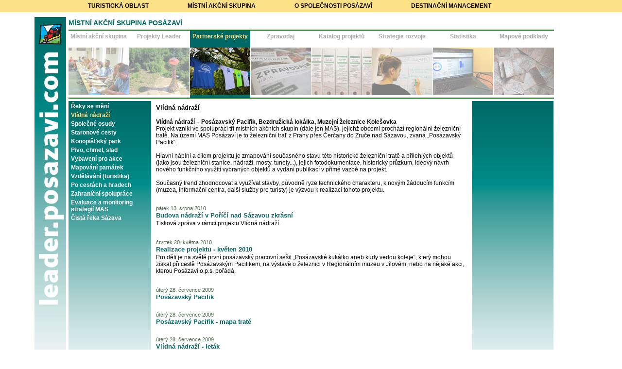

--- FILE ---
content_type: text/html; charset=utf-8
request_url: https://leader.posazavi.com/cz/Area.aspx?AreaId=50
body_size: 3825
content:



<!DOCTYPE HTML PUBLIC "-//W3C//DTD HTML 4.01 Transitional//EN">
<html>
<head>
    <!-- Global site tag (gtag.js) - Google Analytics -->
    <script async src="https://www.googletagmanager.com/gtag/js?id=UA-129310897-3"></script>
    <script>
        window.dataLayer = window.dataLayer || [];
        function gtag() { dataLayer.push(arguments); }
        gtag('js', new Date());

        gtag('config', 'UA-129310897-3');
    </script>


    
    <meta http-equiv="Content-type" content="text/html;charset=UTF-8" /><meta http-equiv="Content-Language" content="cs" /><meta http-equiv="Content-Script-Type" content="text/javascript" /><meta http-equiv="Content-Style-Type" content="text/css" /><title>
	Místní akční skupina Posázaví
</title><link rel="stylesheet" type="text/css" href="//static.posazavi.com/styles/common.css" /><link rel="stylesheet" type="text/css" href="//static.posazavi.com/styles/body_langs.css" /><link rel="stylesheet" type="text/css" href="//static.posazavi.com/styles/flags.css" /><link rel="stylesheet" type="text/css" href="//static.posazavi.com/styles/panelSmall.css" /><link rel="stylesheet" type="text/css" href="//static.posazavi.com/styles/calendar.css" /><link rel="stylesheet" type="text/css" href="//static.posazavi.com/styles/2017.css?001" /><link rel="stylesheet" href="//static.posazavi.com/js/Gallery-2.24.0/css/blueimp-gallery.min.css" />


    <script type="text/javascript" src="//static.posazavi.com/js/columns.js"></script>
    <script type="text/javascript" src="//static.posazavi.com/js/flags.js"></script>
    <script type="text/javascript" src="/js/_js_month_names.asp?lang=1"></script>
    <script type="text/javascript" src="//static.posazavi.com/js/calendar.js"></script>
    <script type="text/javascript" src="//static.posazavi.com/js/ajax.js"></script>

    <script src="//static.posazavi.com/js/jquery-1.12.4.min.js" type="text/javascript"></script>
    <script type="text/javascript" src="//static.posazavi.com/js/jquery-popup-overlay/1.7.13/jquery.popupoverlay.js"></script>
    <script type="text/javascript" src="//static.posazavi.com/js/2017.js"></script>


    


    <script type="text/javascript" src="/js/rightMenu.js"></script>
    <script type="text/javascript">
        var nPageLangID = 1;
        if (nPageLangID == 1) {
            var nMailingSelectedRow = 0;
            var lEventOpenMailing = false;
        }
        var lArticleOpenSearch = false;
        var lArticleOpenWebCams = false;
        var lMemoryOpenSearch = false;
        var lServiceOpenSearch = false;
        var lEventOpenSearch = false;
        var lEventOpenInsert = false;
        var lMarketOpenLogin = false;

        var dCalendarFromYear = 2004;
        var dCalendarToYear = 2016;

    </script>

    <script type="text/javascript">
        $(document).ready(function () {
            $("#GetStatisticForCity").click(function () {
                window.location.href = "?CityId=" + $("#CityForStatistic").val();
            })
            $("#GetStatisticForMemory").click(function () {
                if ($("#MemoryForStatistic").val() != "") window.location.href = "?MemoryId=" + $("#MemoryForStatistic").val();
            })
        });
    </script>

</head>


<body id="cz" class="webLeader" onload="fnMakeColumnHeight();">

    <!-- The Gallery as lightbox dialog, should be a child element of the document body -->
    <div id="blueimp-gallery" class="blueimp-gallery blueimp-gallery-controls" style="display: none;">
        <div class="slides"></div>
        <h3 class="title"></h3>
        <a class="prev">‹</a>
        <a class="next">›</a>
        <a class="close">×</a>
        <a class="play-pause"></a>
        <ol class="indicator"></ol>
    </div>

    <div id="headerLinks" style="background-color:#fce085;"><div class="inner"><a href="http://www.posazavi.com/">Turistická oblast</a><a href="http://leader.posazavi.com/">Místní akční skupina</a><a href="http://firma.posazavi.com/">O společnosti Posázaví</a><a href="http://dmo.posazavi.com/">Destinační management</a><div class="clear">&nbsp;</div></div></div>

    <div id="body">
        <div id="bodyInner">
            <div id="header">

                <hr class="hide">
                
                <span class="welcome">Místní akční skupina Posázaví</span>
                <div class="clear">&nbsp;</div>
            </div>

            <div id="menuPanelSmall"><div><a href="Mas.aspx" class="mas">Místní akční skupina</a></div><div><a href="Projekty.aspx" class="projekty">Projekty Leader</a></div><div class='selected'><a href="Partnerske.aspx" class="partnerske">Partnerské projekty</a></div><div><a href="Zpravodaj.ashx" class="zpravodaj">Zpravodaj</a></div><div><a href="katalog.asp" class="katalog">Katalog projektů</a></div><div><a href="Strategie2014.aspx" class="strategie">Strategie rozvoje</a></div><div><a href="Population.aspx" class="statistika">Statistika</a></div><div class='mapyLeader'><a href="MapyLeader.aspx" class="mapyLeader">Mapové podklady</a></div></div>

            <div id="leftColumn">
                
    <!-- ParentId: 52 --><ul><li title='602' ><a href='/cz/Area.aspx?AreaId=88'>Řeky se mění</a></li><li title='603' class='selected'><a href='/cz/Area.aspx?AreaId=50'>Vlídná nádraží</a></li><li title='604' ><a href='/cz/Area.aspx?AreaId=69'>Společné osudy</a></li><li title='605' ><a href='/cz/Area.aspx?AreaId=71'>Staronové cesty</a></li><li title='606' ><a href='/cz/Area.aspx?AreaId=66'>Konopišťský park</a></li><li title='607' ><a href='/cz/Area.aspx?AreaId=83'>Pivo, chmel, slad</a></li><li title='608' ><a href='/cz/Area.aspx?AreaId=68'>Vybavení pro akce</a></li><li title='609' ><a href='/cz/Area.aspx?AreaId=67'>Mapování památek</a></li><li title='610' ><a href='/cz/Area.aspx?AreaId=70'>Vzdělávání (turistika)</a></li><li title='611' ><a href='/cz/Area.aspx?AreaId=91'>Po cestách a hradech</a></li><li title='612' ><a href='/cz/Area.aspx?AreaId=77'>Zahraniční spolupráce</a></li><li title='613' ><a href='/cz/Area.aspx?AreaId=119'>Evaluace a monitoring strategií MAS</a></li><li title='614' ><a href='/cz/CistaRekaSazava.asp'>Čistá řeka Sázava</a></li></ul>
    
    
    

            </div>

            <div id="centerColumn">
                <div id="centerColumnInner">

                    
    <h1>
        Vlídná nádraží</h1>
    <div class="block">
        
        <div class="inblock">
            

            
            <div class='description' style='margin-top:5px;'><STRONG>Vlídná nádraží – Posázavský Pacifik, Bezdružická lokálka, Muzejní železnice Kolešovka</STRONG><BR>Projekt vznikl ve spolupráci tří místních akčních skupin (dále jen MAS), jejichž obcemi prochází regionální železniční tratě. Na území MAS Posázaví je to železniční trať z Prahy přes Čerčany do Zruče nad Sázavou, zvaná „Posázavský Pacifik“. <BR><BR>Hlavní náplní a cílem projektu je zmapování současného stavu této historické železniční tratě a přilehlých objektů (jako jsou železniční stanice, nádraží, mosty, tunely...), jejich fotodokumentace, historický průzkum, ideový návrh nového funkčního využití vybraných objektů a vydání publikací v přímé vazbě na projekt.<BR><BR>Současný trend zhodnocovat a využívat stavby, původně ryze technického charakteru, k novým žádoucím funkcím (muzea, informační centra, další služby pro turisty) je výzvou k realizaci tohoto projektu. 
<P></P></div>

            
                    <div class="date">
                        pátek 13. srpna 2010
                    </div>
                    <h2 class="hp"><a href="Article.aspx?ArticleId=2089">Budova nádraží v Poříčí nad Sázavou zkrásní</a></h2>
                    
                    
                    <div class="description">
                        <p>Tiskov&aacute; zpr&aacute;va v r&aacute;mci projektu Vl&iacute;dn&aacute; n&aacute;draž&iacute;.</p>
                    </div>
                    <div class="clear">&nbsp;</div>
                
                    <div class="date">
                        čtvrtek 20. května 2010
                    </div>
                    <h2 class="hp"><a href="Article.aspx?ArticleId=2057">Realizace projektu - květen 2010</a></h2>
                    
                    
                    <div class="description">
                        <p>Pro děti je na světě prvn&iacute; pos&aacute;zavsk&yacute; pracovn&iacute; se&scaron;it &bdquo;Pos&aacute;zavsk&eacute; kuk&aacute;tko aneb kudy vedou koleje&ldquo;, kter&yacute; mohou z&iacute;skat při cestě Pos&aacute;zavsk&yacute;m Pacifikem, na v&yacute;stavě o železnici v Region&aacute;ln&iacute;m muzeu v J&iacute;lov&eacute;m, nebo na nějak&eacute; akci, kterou Pos&aacute;zav&iacute; o.p.s. poř&aacute;d&aacute;.</p>
                    </div>
                    <div class="clear">&nbsp;</div>
                
                    <div class="date">
                        úterý 28. července 2009
                    </div>
                    <h2 class="hp"><a href="Article.aspx?ArticleId=1744">Posázavský Pacifik</a></h2>
                    
                    
                    <div class="description">
                        
                    </div>
                    <div class="clear">&nbsp;</div>
                
                    <div class="date">
                        úterý 28. července 2009
                    </div>
                    <h2 class="hp"><a href="Article.aspx?ArticleId=1745">Posázavský Pacifik - mapa tratě</a></h2>
                    
                    
                    <div class="description">
                        
                    </div>
                    <div class="clear">&nbsp;</div>
                
                    <div class="date">
                        úterý 28. července 2009
                    </div>
                    <h2 class="hp"><a href="Article.aspx?ArticleId=1746">Vlídná nádraží - leták</a></h2>
                    
                    
                    <div class="description">
                        <p>Let&aacute;ček propaguje samotn&yacute; projekt a jednotliv&eacute; železničn&iacute; trati, kter&eacute; jsou jeho souč&aacute;st&iacute;.</p>
                    </div>
                    <div class="clear">&nbsp;</div>
                
            <div class="ApolloNavigation absNavigation"  ><span class="hide">Navigace&nbsp;</span>|&laquo; &laquo; <span class="hide">aktuální strana </span> <span class="ActualPage">1</span> <a href="/cz/Area.aspx?Page=2&AreaId=50" title="strana 2">2</a> <a href="/cz/Area.aspx?Page=2&AreaId=50" title="následující strana">&raquo;</a> <a href="/cz/Area.aspx?Page=2&AreaId=50" title="poslední strana">&raquo;|</a> </div>
            
        </div>
        
        
    </div>


                </div>
            </div>
            <div id="rightColumn">
                
                
    
    
      
    
    

    

            </div>
            <div class="clear">&nbsp;</div>
            <div id="footerContainter">
                <div id="footerRight">
                    &copy; 2004&ndash;2026 Posázaví o.p.s.<br>
                    Využíváme publikační systém Apollo
                </div>
                <div class="clear">&nbsp;</div>
            </div>
        </div>
    </div>

    

</body>
</html>


--- FILE ---
content_type: text/html
request_url: https://leader.posazavi.com/js/_js_month_names.asp?lang=1
body_size: 177
content:

var aCalendarMonthNames = new Array(12);

aCalendarMonthNames[0] = "leden";

aCalendarMonthNames[1] = "únor";

aCalendarMonthNames[2] = "březen";

aCalendarMonthNames[3] = "duben";

aCalendarMonthNames[4] = "květen";

aCalendarMonthNames[5] = "červen";

aCalendarMonthNames[6] = "červenec";

aCalendarMonthNames[7] = "srpen";

aCalendarMonthNames[8] = "září";

aCalendarMonthNames[9] = "říjen";

aCalendarMonthNames[10] = "listopad";

aCalendarMonthNames[11] = "prosinec";


--- FILE ---
content_type: text/css
request_url: https://static.posazavi.com/styles/common.css
body_size: 11074
content:
table, td {
    font-size: 1em;
}

a {
    text-decoration: none;
    color: #007700;
}

    a:hover {
        text-decoration: none;
    }

    a img {
        border: 1px solid #007700;
    }

body {
    margin: 0 auto;
    text-align: center;
    font-family: tahoma,arial,sans serif;
    font-size: 0.75em;
    position: relative;
}

#body {
    margin: 0 auto;
    width: 999px;
    text-align: left;
    position: relative;
}

#bodyInner {
    background: url('/images/levy.jpg') 0px 0px no-repeat;
    padding-left: 70px;
    margin: 5px 0 0 -70px;
    position: relative;
    z-index: 1000;
    width: 999px;
    _width: 1069px;
    position: relative;
}

#leftColumn {
    background: url('/images/panelSmall/levy1.jpg') top left repeat-x;
    min-height: 636px;
    _height: 636px;
    float: left;
    width: 170px;
    text-align: left;
}

    #leftColumn ul {
        padding: 0;
        margin: 0;
        list-style-type: none;
    }

        #leftColumn ul li {
            padding: 0 0 0 5px;
            font-weight: bold;
            margin: 4px 0;
        }


            #leftColumn ul li a {
                color: #999999;
            }

            #leftColumn ul li.selected a {
                color: #006600;
            }

            #leftColumn ul li.selected li a {
                color: #999999;
                padding-left: 10px;
            }

            #leftColumn ul li.selected li.selected a {
                color: #006600;
            }



            #leftColumn ul li label {
                font-weight: normal;
            }

#header {
    float: left;
    text-align: left;
    color: #006600;
    background: url('/images/linka.jpg') left bottom repeat-x;
    padding: 0 0 5px 0;
    width: 100%;
    position: relative;
}

#rozcestnik #header {
    margin: 0 0 5px 0;
}

#header span.welcome {
    text-transform: uppercase;
    padding: 4px 0 0 0;
    display: block;
    font-weight: bold;
    font-size: 1.2em;
}

#centerColumn {
    width: 660px;
    min-height: 636px;
    _height: 636;
    float: left;
    position: relative;
    margin: 0px;
    padding: 0px;
}

#centerColumnInner {
    margin: 0;
    padding: 0 10px 10px 10px;
    position: relative;
}

#rozcestnik #centerColumn {
    width: 803px;
    margin: 0 1px 0 0px;
}

    #rozcestnik #centerColumn .block {
        margin: 0;
        padding: 0 10px 10px 0;
    }

        #rozcestnik #centerColumn .block h1 {
            padding: 0px;
            margin: 0 0 10px 0;
            background: white;
        }


    #rozcestnik #centerColumn.HPwelcome {
        background: url('/images/pravy.jpg') left top repeat-x;
    }

#rightColumn {
    background: #F8FEEF;
    width: 168px;
    margin: 0px;
    padding: 0px;
    float: left;
    text-align: left;
    min-height: 636px;
    _height: 636px;
}

#rozcestnik #rightColumn {
    background: url('/images/pravy.jpg') left top repeat-x;
    width: 194px;
}

#rightColumnInner {
    padding: 10px 0 0 15px;
}

#rightColumnBottom {
    position: absolute;
    bottom: 20px;
    right:10px;
    width: 170px;
}

#rightColumn ul {
    list-style-type: none;
    padding: 5px;
    margin: 0;
}

    #rightColumn ul li {
        line-height: 20px;
        padding: 0;
        margin: 0;
    }

#rightColumn #kontakt {
    margin: 0px 0 0 0;
}

    #rightColumn #kontakt span {
        display: block;
        height: 20px;
    }

#rightColumn #zapis {
    margin: 20px 10px 0 0;
    _margin-right: 20px;
    font-style: italic;
    font-size: 0.9em;
}


.clear {
    clear: both;
    font-size: 1px;
    line-height: 1px;
}

div.date {
    font-size: 0.9em;
    color: #446644;
    padding-top: 20px;
}

span.date {
    color: #446644;
    display: block;
    float: right;
    font-size: 1em;
    margin: 0;
    padding: 0 3px 0 0;
}

a.descImage {
    display: block;
    padding: 2px;
    border: 1px solid #007700;
    float: left;
    margin: 0 5px 0 0;
}

    a.descImage img {
        display: block;
        border: 0;
        padding: 0;
        margin: 0;
    }


h1, h2 {
    color: black;
    font-size: 1.1em;
    margin: 1px 0 4px;
    padding: 5px 0px;
}

    h2 span {
        font-weight: normal;
    }

    h2.HP, h5, .h5 {
        font-size: 1.05em;
        margin: 0 0 2px 0;
        padding: 0 0 0 0;
    }


        h2.HP a, a.HP {
            color: #006600;
            font-weight: bold;
        }

#centerColumnPocasi {
    float: left;
    width: 200px;
    _width: 199px;
    font-size: 0.9em;
}

    #centerColumnPocasi img {
        margin-top: 3px;
        border: 1px solid #8DC13F;
    }

#centerColumnNews, .webLeader #centerColumnPocasi {
    float: left;
    width: 580px;
    _width: 590px;
    border-left: 1px solid white;
    padding: 10px;
    text-align: justify;
}

#pocasi, #voda {
    float: left;
    width: 85px;
    text-align: center;
}

#footer {
    margin: 0;
    font-size: 0.9em;
    padding: 20px 0 0 10px;
}

#footer {
/*    background: url('/images/srop.png') 550px 20px no-repeat;*/
}

#footerContainter {
    /*background: url('/images/srop.png') 570px 10px no-repeat;
    _background-position: 610px 10px;*/
}

hr.hide {
    display: none;
}

.hide {
    display: none;
    height: 0;
}

#actualWeather {
    clear: left;
    margin: 17px 10px 10px 10px;
}

#calendarToday p {
    margin: 4px 0 0 0;
    padding: 0;
}


.lightGreenCenter {
    text-align: center;
    border-top: 1px dotted #CCFF99;
    padding: 10px;
}

.lightGreenColumns {
    clear: both;
    margin: 0;
    padding: 0;
    text-align: center;
    border-top: 1px dotted #CCFF99;
}

.leftColumn {
    float: left;
    width: 45%;
}

.lightGreenColumns .leftColumn {
    padding: 10px;
}

.rightColumn {
    float: right;
    width: 47%;
}

.lightGreenColumns .rightColumn {
    border-left: 1px dotted #CCFF99;
    padding: 10px;
}

a.postcardCategory {
    background-color: #CCFF99;
    border: 1px solid #007700;
    float: left;
    margin-bottom: 7px;
    margin-right: 7px;
    min-height: 110px;
    min-width: 86px;
    padding: 5px;
    text-align: center;
    text-decoration: none;
}

    a.postcardCategory img {
        border: 1px solid #007700;
    }

    a.postcardCategory:hover {
        background: #CCFF99;
    }


.memoryCategoryOuterContainter, .productCategoryOuterContainter, .activitiesOuterContainer, .servicesOuterContainer, .eventsCategoryOuterContainter {
    margin: 0;
    padding: 0;
    position: relative;
}

.memorySubCategoryOuterContainter {
    margin: 0;
    padding: 100px 0 0;
}

.activitiesOuterContainer {
    margin-top: 80px;
}

#activitiesDetailList .activitiesOuterContainer {
    margin-top: 0px;
}

.servicesOuterContainer {
    margin-top: 70px;
}

.eventsCategoryOuterContainter {
    margin-top: 75px;
}

.memoryCategoryOuterContainter, .productCategoryOuterContainter {
    margin-top: 170px;
}

.activityCategoryContainter, .servicesCategoryContainter, .eventsCategoryContainter, .memoryCategoryContainter, .productCategoryContainter {
    margin: 0;
    padding: 3px 0;
    position: absolute;
    left: 0px;
    top: 0px;
    width: 640px;
    /*border-top:1px dotted #CCFF99;
border-bottom:1px dotted #CCFF99;*/
}

.eshopCategory {
    border-top: 1px dotted #CCFF99;
    border-bottom: 1px dotted #CCFF99;
    margin: 0;
    padding: 0px;
}

.memorySubCategory {
    position: absolute;
    left: 0px;
    top: 0;
    width: 640px;
    padding: 3px 0;
    border-bottom: 1px dotted #CCFF99;
}


    .eventsCategory p, .memoryCategory p, .productCategory p, .activityCategory p, .servicesCategory p, .memorySubCategory p, .eshopCategory p, .productCategory p {
        float: left;
        font-size: 11px;
        margin: 3px 0 3px 2px;
        padding: 0;
        text-align: center;
    }

.eventsCategory p {
    width: 68px;
}



.memoryCategory p {
    width: 78px;
}

.productCategory p {
    width: 78px;
}

.activityCategory p {
    width: 89px;
}

.servicesCategory p {
    width: 77px;
}

.memorySubCategory p {
    width: 78px;
}

.eshopCategory p {
    width: 80px;
    margin: 0 1px 0 0;
    padding: 0px;
    text-align: center;
}

    .eshopCategory p a {
        display: block;
        margin: 0px auto;
    }

    .eshopCategory p span {
        display: block;
        padding: 3px 0;
    }

.eventsCategory p img {
    display: block;
    margin: 2px auto;
}

.eshopCategory p img {
    display: block;
    border: none;
    margin: 0px auto;
}

.eventsCategory p a:hover img,
.memoryCategory p a:hover img,
.productCategory p a:hover img,
.activityCategory p a:hover img,
.servicesCategory p a:hover img,
.memorySubCategory p a:hover img,
.eshopCategory p a:hover,
.eshopCategory p a.selected {
    background: #CCFF99;
}


span.hide {
    display: none;
}

.activityCategory p span, .memoryCategory p span, .productCategory p span, .memorySubCategory p span, .memorySubId17 p span, .eventsCategory p span {
    display: block;
}

.eventsCategory img, .memoryCategory img, .productCategory img, .activityCategory img, .servicesCategory img, .memorySubCategory img {
    border: 0 none;
    clear: both;
    margin: 0;
    padding: 0;
}

.activityCategory p span.hide, .memoryCategory p span.hide, .productCategory p span.hide, .memorySubCategory p span.hide, .memorySubId17 p span.hide {
    display: none;
}

div.navigationContainter {
    float: none;
    margin: 0 0 0;
    padding: 0;
}

.block {
    position: relative;
    margin: 0px;
    padding: 1px 0;
}


.inblock, .eventsList {
    position: relative;
}

    .eventsList h2 {
        margin: 0px 0 0 0;
        padding: 0px;
    }

h2 span.description {
    font-size: 0.9em;
}

h2 span.dateRight {
    font-size: 0.8em;
}

/*.absNavigation {
position:absolute;
right:0;
top:0;
}*/

fieldset legend {
    font-size: 1.2em;
    font-weight: bold;
}


fieldset.searchBox {
    width: 100%;
    margin: 0px 0 0;
    padding: 0px 0 10px 0;
    border: none;
    font-size: 0.8em;
}


    fieldset.searchBox form {
        padding: 0px;
        margin: 0px;
    }

    fieldset.searchBox legend {
        display: none;
        margin: 0px;
        padding: 0px;
    }

    fieldset.searchBox button {
        border: 1px solid #007700;
        margin: 0px 0 0 2px;
        padding: 1px 0 0 0;
        font-size: 0.9em;
    }

    fieldset.searchBox img {
        display: block;
        padding: 0px;
        margin: 0px;
    }


    fieldset.searchBox form {
        padding: 0px;
        margin: 0px;
    }


.eventsMailingBox fieldset {
    margin: 2px 5px 0px 10px;
    padding: 3px;
    border: none;
    font-size: 0.9em;
    border: 1px dotted white;
}

.eventsMailingBox form {
    margin: 0px;
    padding: 0px;
}

.eventsMailingBox fieldset legend {
    display: none;
}

fieldset#cykloTrips {
    font-size: 0.9em;
}

/*
fieldset#cykloTrips span{
margin:3px 0 0 0;
padding:0px;
width:20px;
display:block;
float:left;
text-align:right;
clear:left;
}

fieldset#cykloTrips a{
margin:3px 0 0 0px;
padding:0 0 0 0px;
display:block;
float:left;
}
*/

fieldset#articleSearch select, fieldset#eventSearch select {
    font-size: 0.9em;
}

fieldset#articleSearch #date_from_month, fieldset#articleSearch #date_to_month {
    width: 63px;
}

fieldset#articleSearch #form_date_from_day, fieldset#articleSearch #form_date_to_day {
    width: 37px;
}


.part {
    margin: 0;
    padding: 3px 0;
}

.input {
    border: 1px solid #007700;
    height: 18px;
    margin: 0;
    padding: 0;
    width: 100%;
}

button.input {
    background: #DBECCB none repeat scroll 0 0;
    border: 1px solid #007700;
    color: #007700;
    font-size: 1em;
    height: auto;
    margin: 0;
    padding: 3px 5px;
    width: auto;
}


#calendar {
    width: 100%;
    overflow: hidden;
    _word-wrap: break-word;
    margin: 0 0 3px 0;
    padding: 0 0 4px 0;
    color: #fff;
    font-size: 1.1em;
    border-bottom: 1px dotted white;
}

    #calendar div.mesic {
        color: #000;
        padding: 3px 1px 5px 0;
        text-align: center;
        clear: left;
        border-bottom: 1px dotted white;
        margin: 0px 0 5px 0;
    }

        #calendar div.mesic A.larrow {
            float: left;
        }

        #calendar div.mesic A.rarrow {
            float: right;
        }

    #calendar div.week {
        clear: both;
        padding: 0 0 1px 0;
        margin: 0;
    }

    #calendar span, #calendar a {
        display: block;
        float: left;
        min-width: 19px;
        _width: 23px;
        height: 17px;
        margin: 0px 0px 1px 1px;
        padding: 1px 3px 1px 1px;
        background: #fff;
        text-align: center;
        vertical-align: middle;
        font-size: 1em;
        text-decoration: none;
        text-align: right;
    }

        #calendar span.hide {
            display: none;
        }

        #calendar span.void, #calendar a.void {
            background: none;
            height: 1px;
            line-height: 1px;
        }

        #calendar span.weekday {
            background: #fff;
            color: #999999;
        }

    #calendar a {
        color: #007700;
    }

    #calendar span.weekendS, #calendar span.weekendN {
        background: #007700;
        color: #999999;
    }

    #calendar a.weekendS, #calendar a.weekendN {
        background: #007700;
        color: #ffffff;
    }

    #calendar .weekendN, #calendar .weekendS {
        _width: 22px;
    }

    #calendar .weekendN {
        _width: 22px;
        margin-right: 0;
    }

    #calendar a.selected {
        background: #CCFF99;
        color: #006600;
    }

    #calendar a:hover {
        background: #CCFF99;
    }

    #calendar a.larrow, #calendar a.rarrow {
        text-align: center;
    }

        #calendar a.larrow:hover, #calendar a.rarrow:hover {
            background: #007700;
            color: #ffffff;
        }


#mapControlLM, #mapControlLS {
    color: white;
    font-size: 1em;
    letter-spacing: 0;
    margin: 0 0 4px;
    padding: 1px;
    display: none;
}

    #mapControlLM div, #mapControlLS div, #mapControlR div, #tripRightColumn div, .mapLegendR div, #mapBackgroundR div {
        clear: left;
        margin: 1px;
        min-height: 15px;
        padding: 2px 0;
    }

        #mapControlLM div.dark, #mapControlLS div.dark, #mapControlR div.dark, #tripRightColumn div.dark, .mapLegendR div.dark, #mapBackgroundR div.dark {
            color: #007700;
            font-weight: bold;
        }

        #mapControlLM div a, #mapControlLS div a, #mapControlR div a, #mapBackgroundR div a, .mapLegendR div a {
            cursor: pointer;
            margin: 0;
            padding: 2px 0 0;
            text-decoration: none;
        }

        #mapControlLM div.dark a, #mapControlLS div.dark a, #mapControlR div.dark a, .mapLegendR div.dark a, #mapBackgroundR div.dark a {
        }

        #mapControlLM div a span, #mapControlLS div a span, #mapControlR div a span, .mapLegendR div span, #mapBackgroundR div a span {
            border-color: grey white white grey;
            border-style: solid;
            border-width: 1px;
            display: block;
            float: left;
            font-size: 0;
            line-height: 1px;
            margin: 2px 3px 2px 2px;
            padding: 0;
        }

            #mapControlLM div a span b, #mapControlLS div a span b, #mapControlR div a span b, #mapControlLM div a span span, #mapControlLS div a span span, #mapControlR div a span span, #mapBackgroundR div a span b {
                border: 1px solid silver;
                display: block;
                margin: 0;
            }

                #mapControlLM div a span b i, #mapControlLS div a span b i, #mapControlR div a span b i, #mapControlLM div a span span span, #mapControlLS div a span span span, #mapControlR div a span span span, .mapLegendR div span span, #mapBackgroundR div a span b i {
                    background: white none repeat scroll 0 0;
                    border: 0 none;
                    display: block;
                    height: 8px;
                    margin: 0;
                    width: 8px;
                }

    #mapControlLM input, #mapControlLS input, #mapControlR input, .mapLegendR input {
        display: none;
    }

#rightColumn p {
    margin: 0px;
    padding: 5px 0;
    border-bottom: 1px dotted #007700;
}

#leftColumn h2 {
    font-weight: normal;
    border-bottom: 1px dotted white;
    margin: 0 0 5px 0;
    padding: 3px 1px 5px 5px;
}

#leftColumn .box {
    margin: 0 10px 10px 10px;
}

#pacifikImage, #memoryImage, #serviceImage, #ICImage, #waterImage {
    border: 1px solid #005C09;
    display: block;
    float: right;
    height: 236px;
    margin: 0;
    padding: 0;
    position: relative;
    text-align: center;
    width: 315px;
}

.buttonsAll {
    margin: 0;
    padding: 0;
    position: absolute;
    right: 5px;
    top: 0px;
    z-index: 1000;
}

    .buttonsAll a {
        background: #FFFFFF none repeat scroll 0 0;
        border: 1px solid green;
        cursor: pointer;
        display: block;
        float: right;
        margin: 5px 0 0 0;
        padding: 4px;
        text-decoration: none;
    }


p#infocentra a {
    background: url('/images/infocentrum.gif') no-repeat 0px 0px;
    padding: 1px 0 1px 17px;
}

p#publikace a {
    background: url('/images/publikace.jpg') no-repeat 0px 0px;
    padding: 1px 0 1px 17px;
}

p#organisersContacts a {
    background: url('/images/kontaktm.jpg') no-repeat 0px 0px;
    padding: 1px 0 1px 17px;
}

p#insertEventLabel, p#loginMarketLabel {
    background: url('/images/vlozitm.jpg') no-repeat 0px center;
    padding-left: 17px;
    cursor: pointer;
    color: #007700;
}

p#regionalProduct {
    padding-left: 17px;
    color: #007700;
}

.regionalProduct img {
    margin: 3px auto;
    display: block;
    border: 0;
}

div#insertEvent, div#loginMarket {
    display: none;
    border-bottom: 1px dotted #007700;
    padding: 5px 0 5px 18px;
    margin: 0px;
}


p#eventMailingLabel {
    background: url('/images/mailm.jpg') no-repeat 0px center;
    padding-left: 17px;
    cursor: pointer;
    color: #007700;
}

div#eventMailing {
    display: none;
    border-bottom: 1px dotted #007700;
    padding: 5px 0 5px 18px;
    margin: 0px;
}

    div#eventMailing span {
        cursor: pointer;
        color: #007700;
        display: block;
    }

#rightColumn p.searchLabel {
    background: url('/images/searchm.jpg') no-repeat 0px center;
    padding-left: 17px;
    cursor: pointer;
    color: #007700;
}

#rightColumn p#webCamsTitle {
    color: #007700;
    cursor: pointer;
    padding-left: 17px;
    background: url('/images/webkamery.jpg') no-repeat 0px center;
}

#rightColumn p.cykloTrip {
    padding-left: 17px;
    background: url('/images/sestav_vylet.jpg') no-repeat 0px center;
}

#rightColumn p.cykloRoute {
    padding-left: 17px;
    background: url('/images/cyklotrasy.jpg') no-repeat 0px center;
    font-weight: bold;
}

.ApolloNavigation {
    margin: 25px 5px 0 0;
    padding: 4px;
    text-align: center;
}

    .ApolloNavigation .ActualPage {
        font-weight: bold;
    }

div.olControlMousePosition, div.olControlPermalink {
    background-color: white;
}

div.olMarkerLabel {
    background: #005C09 none repeat scroll 0 0;
    border: 0 solid white;
    color: white;
    font-size: 0.9em;
    margin: 0;
    padding: 2px 5px;
    white-space: nowrap;
    z-index: 600;
}

.olMarkerIcon {
    cursor: pointer;
}

.olMarkerIcon_noid {
    cursor: none;
}

#openingHour {
    float: right;
    margin: 0;
    padding: 0;
    text-align: right;
    font-size: 0.9em;
}

    #openingHour table {
        border-bottom: 1px solid #007700;
        margin: -5px 0 0;
        padding: 0;
        text-align: right;
    }

h2.HP, h5, .h5 {
    background: transparent none repeat scroll 0 0;
    clear: left;
    font-family: verdana,arial,sans-serif;
    font-size: 1.05em;
    font-size-adjust: none;
    font-stretch: normal;
    font-style: normal;
    font-variant: normal;
    font-weight: bold;
    line-height: normal;
    margin: 2px 0;
    padding: 0;
}

#smallMapPicture {
    float: left;
    margin: 0;
    padding: 0;
    position: relative;
    width: 315px;
    height: 236px;
}

    #smallMapPicture img {
        border: 1px solid #005C09;
        margin: 0;
        padding: 0;
    }

        #smallMapPicture img.mapScale {
            background: white;
            bottom: 0px;
            _bottom: 4px;
            right: 0;
            _right: 1px;
            border: none;
            padding: 0px;
            margin: 0px;
            position: absolute;
            z-index: 1000;
            width: auto;
            height: auto;
        }

#map {
    display: none;
    position: relative;
    width: 640px;
    height: 480px;
    padding: 0px;
    margin: 0px;
    z-index: 900;
}

    #map span {
        color: silver;
        font-size: 1.5em;
        height: 60px;
        left: 200px;
        margin: 0;
        padding: 0;
        position: absolute;
        top: 200px;
    }


    #map #buttons {
        margin: 0;
        padding: 0;
        position: absolute;
        right: 0;
        top: 5px;
        width: 400px;
        z-index: 1000;
    }

    #map .buttonsAll #buttons {
        float: right;
        margin: 0;
        padding: 0;
        position: relative;
    }

    #map ul.olGroupLayerSwitcherList {
        display: inline;
    }

#mapPreview {
    margin: 10px 9px 0 9px;
    background: white;
    padding: 0px;
}

#mapMeritko {
    background: white;
    font-size: 1.2em;
    text-align: center;
    margin: 0 9px 10px 9px;
    padding: 3px;
    color: #007700;
    font-weight: bold;
}

#mapDetail {
    margin: 5px 0 20px 0;
    padding: 3px 0 3px 0;
    border-bottom: 1px dotted #CCFF99;
}

    #mapDetail a img {
        border: 0px;
    }

    #mapDetail span.title, #mapDetail span.city {
        display: block;
        margin: 2px 0 5px 0;
        font-weight: bold;
        font-size: 1em;
    }

    #mapDetail span a {
        border-bottom: 1px dotted #CCFF99;
        display: block;
        padding-bottom: 5px;
    }

#mapPreview .olControlOverviewMapElement {
    margin: 5px 0 0 0;
}

ul.olGroupLayerSwitcherList li {
    background: #FFFFFF none repeat scroll 0 0;
    border: 1px solid #005C09;
    color: #007700;
    cursor: pointer;
    float: right;
    list-style-image: none;
    list-style-type: none;
    margin: 0 5px 0 0;
    padding: 4px;
    text-decoration: none;
}

ul.olGroupLayerSwitcherList input {
    display: none;
}

.titleDotted {
    border-bottom: 1px dotted #CCFF99;
    margin: 20px 0 5px 0;
    padding: 5px 0;
    font-weight: bold;
}

.h4 {
    border-bottom: 1px dotted #CCFF99;
    margin: 20px 0 3px 0px;
    padding: 5px 0;
    font-weight: bold;
}

hr {
    background-color: #CCFF99;
    border-width: 0;
    color: #CCFF99;
    height: 1px;
    margin-right: 5px;
}

fieldset#QAform {
    border: 0px;
    margin: 15px 0;
    padding: 10px 0;
}

fieldset#searchServices img {
    cursor: pointer;
    margin: 3px 2px 0 0;
    border: 1px solid #007700;
    background-color: white;
    display: inline;
}

    fieldset#searchServices img:hover {
        background-color: #CCFF99;
    }

fieldset#searchServices fieldset {
    margin: 4px 0;
    padding: 0px;
    border: 0;
}

    fieldset#searchServices fieldset legend {
        margin: 0;
        _margin-left: -6px;
        padding: 0px;
        font-size: 1em;
        font-weight: normal;
        display: block;
    }

    fieldset#searchServices fieldset.services input {
        display: none;
    }

.smallServiceList {
    float: right;
}

div.description p {
    padding: 0px;
    margin: 0 0 5px 0;
}

#tripRightColumn {
    width: 100%;
}

    #tripRightColumn select {
        width: 95%;
    }

fieldset.trip {
    width: 640px;
    margin: 0px;
    padding: 0px;
}

#mapIterinary {
    width: 640px;
    margin-bottom: 0px;
}

    #mapIterinary tr td {
        padding-left: 5px;
        vertical-align: middle;
    }

    #mapIterinary tr.odd, #mapIterinary thead tr td {
        background: #dbeccb;
    }

    #mapIterinary tr td.right {
        text-align: right;
        padding-right: 5px;
    }

.eventsMailingBox {
    display: none;
}

#pacificDescription img {
    border: 0px;
}

.asignArticle {
    margin: 5px 0 0 0;
    padding: 5px;
    border-top: 1px dotted white;
}

    .asignArticle span {
        display: block; /*font-weight:bold;*/
        font-style: italic;
        font-size: 0.9em;
    }

    .asignArticle div {
        display: block;
        text-align: justify;
        font-size: 0.9em;
    }

        .asignArticle div p {
            margin-top: 2px;
        }

.tvInfo {
    font-size: 0.8em;
}

#servicesOuterContainer img {
    border: 0px;
}

#rightColumn p.part {
    margin: 0;
    padding: 3px 0;
}


#forecastWeatherLC, #actualWaterLevelLC, #actualHydrometeorologyLC, #actualWaterHladina, #actualWaterPrutok, #actualWeatherLC {
    margin-bottom: 20px;
    padding: 5px;
}

#actualWaterHladina, #actualWaterPrutok {
    padding: 0px;
}

#forecastWeatherLC div, #actualWaterLevelLC div {
    float: left;
    width: 80px;
    margin: 0;
    padding: 0;
    text-align: center;
    position: relative;
}

#forecastWeatherLC span, #actualWaterLevelLC span {
    display: block;
    font-size: 0.9em;
    position: relative;
}

#actualWaterLevelLC div p {
    position: absolute;
    top: 39px;
    left: 18px;
    padding: 0px;
    margin: 0px;
    color: white;
    font-size: 1.2em;
    font-weight: bold;
}

#actualWaterLevelLC div img {
    z-index: 12;
}

#forecastWeatherLC div.clear, #actualWaterLevelLC div.clear {
    float: none;
    width: 100%;
    clear: both;
}

#trziste h1, #trziste h2 {
    margin-bottom: 0px;
    padding-bottom: 0px;
}

#trziste #shopCategoryDescription {
    font-size: 0.9em;
    margin-bottom: 4px;
}

#trziste .oneDetail {
    float: left;
    margin-right: 10px;
    width: 45%;
    padding: 5px;
}

#trziste .eshopCategory div.description {
    font-size: 0.9em;
    margin: 5px 0;
}

.showByJS {
    cursor: pointer;
    visibility: hidden;
}

.memoriesList {
}

    .eventsList .smallServiceList, .memoriesList .smallServiceList {
        margin-top: 8px;
    }

.advertColumn {
    margin: 0px 0 5px 0;
    padding-top: 30px;
}

    .advertColumn h2 {
        font-size: 0.9em;
        font-style: italic;
        font-weight: normal;
    }


    .advertColumn img {
        display: block;
        margin-bottom: 1px;
        border: 0px;
    }

mapPreview span {
    left: 0px;
    margin: 0;
    padding: 0;
    position: absolute;
    top: 20px;
    width: 100px;
    height: 50px;
    z-index: 1000;
}

#grafMeterologie {
    width: 150px;
    height: 85px;
    background: #0064A5;
    display: block;
    margin: 0px;
    padding: 0px;
}

    #grafMeterologie span {
        display: block;
        float: left;
        height: 60px;
        width: 1px;
        background: white;
        font-size: 1px;
    }

.ApolloArticleListItem {
    margin: 0 0 20px 0;
}

#eventMailingSubscribe, #eventMailingChange, #eventMailingPassword, #eventMailingUnSubscribe {
    display: none;
}

    #eventMailingSubscribe span, #eventMailingChange span, #eventMailingPassword span, #eventMailingUnSubscribe span {
        display: block;
    }

fieldset#eventSearch, fieldset#articleSearch, fieldset#searchServices, fieldset#memorySearch {
    display: none;
    border: none;
    border-bottom: 1px dotted #007700;
}

fieldset.mailingRightColumn {
    border: none;
    margin: 0px;
    padding: 0px;
}

    fieldset.mailingRightColumn legend {
        display: none;
    }

    fieldset.mailingRightColumn button, fieldset.mailingRightColumn a.button {
        border: 1px solid #007700;
        font-size: 0.9em;
        margin: 2px 0 0 0px;
        padding: 1px 0px 0 0;
        display: block;
        float: left;
    }

    fieldset.mailingRightColumn a.button {
        background: rgb(239,239,239);
        margin: 2px 0 0 5px;
        padding: 2px 5px 1px 5px;
        _padding: 2px 5px 3px 5px;
        color: black;
    }

.mailingRightColumn .part {
    position: relative;
}

.labelMailingInput {
    position: absolute;
    top: 5px;
    left: 2px;
    width: 100px;
    height: 14px;
    cursor: text;
}

h1 span {
    font-weight: normal;
    font-size: 1em;
}

#filterText, #filterText2 {
    padding-bottom: 8px;
    margin-bottom: 4px;
    display: block;
}

    #filterText a, #filterText2 a {
        color: white;
        display: inline;
        padding: 0 2px 0 14px;
        text-transform: uppercase;
        background: url('/images/delete_search_criteria.png') no-repeat top left;
        width: 15px;
    }

fieldset.trip {
    border: 0px;
}

    fieldset.trip legend {
        display: none;
    }

    fieldset.trip label.trip {
        display: block;
        float: left;
        width: 50px;
        padding: 3px 0 0;
    }

    fieldset.trip label.nowrap {
        width: auto;
    }

    fieldset.trip input.radio {
        display: block;
        float: left;
        margin: 4px 5px 0 0;
        _margin-top: 0px;
        padding: 0;
    }

    fieldset.trip select {
        display: block;
        float: left;
        height: 18px;
        margin: 0 0 1px;
        padding: 0;
        width: 550px;
    }

        fieldset.trip select.trip {
            width: 500px;
        }

    fieldset.trip h2 {
        clear: left;
        margin: 8px 0 3px 0;
        padding: 0px;
    }

    fieldset.trip .w520 {
        width: 519px;
    }

    fieldset.trip #number_tras {
        width: 620px;
        _width: 630px;
    }

#actualWeatherLC span.provider, #forecastWeatherLC span.provider, #actualWaterLevelLC span.provider, #actualWaterHladina span.provider, #actualWaterPrutok span.provider {
    display: block;
    float: none;
    width: auto;
    font-size: 0.8em;
    text-align: right;
    padding-left: 5px;
    padding-right: 3px;
}

#actualWeatherLC div.provider {
    padding: 0px;
}

#actualWeatherLC h2, #forecastWeatherLC h2, #actualWaterLevelLC h2 {
    padding: 0px;
}

#activitiesAreaList .inblock {
    margin-top: 70px;
}

#activitiesAreaList h2 {
    padding-top: 10px;
}

#activitiesAreaList .description {
    text-align: justify;
}

#touristTrips, #touristTrips form {
    border: 0px;
    margin: 0px;
    background: white;
    padding-left: 0px;
}

    #touristTrips button {
        border: 0px;
        color: #007700;
        background: white;
        cursor: pointer;
    }

.mailingForm {
    display: none;
}

#helpForUs {
    width: 400px;
    margin: 0 0 10px 0;
    padding: 0px;
}

    #helpForUs td {
        width: 24%;
        text-align: center;
        background-repeat: no-repeat;
        background-position: top center;
        padding: 28px 0 0 0;
    }

        #helpForUs td.n158 {
            background-image: url('/images/actual/policie.gif');
        }

        #helpForUs td.n155 {
            background-image: url('/images/actual/zachranka.gif');
        }

        #helpForUs td.n150 {
            background-image: url('/images/actual/hasici.gif');
        }

        #helpForUs td.n112 {
            background-image: url('/images/actual/sos.gif');
        }

        #helpForUs td span {
            font-size: 2em;
            display: block;
        }

fieldset.serviceOrder .typ .ubytovani, fieldset.serviceDetail .typ .ubytovani, .serviceInfo .ubytovani {
    color: #ED2790;
    display: block;
    float: left;
    font-weight: bold;
    height: 20px;
    margin: 0 5px 0 0;
    padding: 6px 28px 0 0;
    text-align: right;
    width: 19px;
    _width: 47px;
    _height: 25px;
}

fieldset.serviceOrder .typ .price, fieldset.serviceDetail .typ .price {
    display: block;
    float: left;
    height: 20px;
    /*margin:0 0 0 5px;*/
    padding: 4px 0 0 5px;
}

fieldset.serviceDetail .typ {
    height: 28px;
}

fieldset.serviceOrder .star, fieldset.serviceDetail .star {
    margin-bottom: 3px;
}

fieldset.serviceDetail img {
    border: 0 none;
}

fieldset.serviceOrder .star img, fieldset.serviceDetail .star img {
    display: inline;
    margin: 0;
    vertical-align: middle;
}

fieldset.serviceOrder .typ .smallstar img, fieldset.serviceDetail .typ .smallstar img {
    display: inline;
    float: left;
    margin: 4px 0 0;
}

p.notFound {
    padding-top: 10px;
}


#shoppingBasket {
}

    #shoppingBasket thead tr th {
        background: #007700;
        color: white;
        padding: 3px;
    }

    #shoppingBasket tr.odd {
        background: #F8FEEF;
    }

    #shoppingBasket tr td {
        padding: 0 5px;
    }

#footerRight {
    float: right;
    width: 158px;
    _width: 168px;
    background: #F8FEEF;
    font-size: 0.8em;
    padding: 5px;
}

div.navigationContainter a.back {
    float: none;
    font-weight: bold;
    position: absolute;
    right: 0px;
    _right: 10px;
    text-decoration: none;
    top: 0.5em;
    background: url(/images/sipka-back.gif) no-repeat scroll left center;
    margin: 0;
    padding: 0 0 0 18px;
}

.serviceDetailEquipment, .serviceDetail {
    font-size: 0.9em;
    float: right;
    margin-right: 0px;
    width: 299px;
    clear: right;
    _width: 315px;
    margin-left: 5px;
}

#rightColumn #webCams {
    display: none;
}

#rightColumn #webCams a img{
    border: none;
}

#activitiesDetailList div.date {
    padding: 0px;
}

ul#MAS {
    margin-top: 10px;
}

#eventDetail .eventsCategoryOuterContainter {
    margin-top: 90px;
}

#organisersList div {
    width: 213px;
    float: left;
}

    #organisersList div a {
        display: block;
    }

#organiserLoginMenu, #organiserLoginError, #marketLoginMenu, #marketLoginError {
    display: none;
}

#organiserLoginError, #marketLoginError {
    color: red;
}


.webLeader #bodyInner {
    background: url('/images/levyLeader.jpg') 0px 0px no-repeat;
}

.webLeader #leftColumn, .webLeader #rightColumn {
    background: url('/images/levy1Leader.jpg') top left repeat-x;
}

.webLeader #bodyInner {
    background: url('/images/levyLeader.jpg') 0px 0px no-repeat;
}

#rozcestnik .webLeader #rightColumn {
    background: url('/images/pravyLeader.jpg') left top repeat-x;
    color: white;
}

    #rozcestnik .webLeader #rightColumn a, .webLeader #rightColumn a {
        color: White;
    }

        .webLeader #rightColumn a:hover {
            color: #006600;
        }

.webLeader #leftColumn a {
    color: White;
}

.webLeader #leftColumn ul li a {
    color: White;
}

.webLeader #leftColumn ul li.selected a {
    color: #CCFF99;
}

.webLeader #leftColumn #mapLegendRegionCities h2 {
    color: #006600;
}


.webLeader #rightColumn #kontakt, .webLeader #rightColumn #zapis, .webLeader #rightColumn #copy {
    color: #006600;
}

.webLeader #header {
    background: none;
}



#rozcestnik .webLeader #header {
    border-bottom: 2px solid #006600;
}

.webLeader #centerColumnPocasi, .webLeader #centerColumnNews {
    width: 370px;
    font-size: 1em;
}

.webLeader #rightColumn h2 {
    color: White;
    padding: 5px;
    padding-bottom: 0px;
}

.webLeader #mapLegendRegionCities a, .webLeader #mapLegendRegionCities h2 {
    color: #006600;
}

    .webLeader #mapLegendRegionCities a:hover {
        color: black;
    }

.webLeader #mapControlR a {
    color: White;
}

    .webLeader #mapControlR a:hover {
        color: #006600;
    }

.webLeader #leftColumn h2 {
    color: White;
    font-weight: bold;
}


table.partneri, #cityList {
    font-size: 0.9em;
}

    table.partneri tr td.partner {
        width: 290px;
    }

    table.partneri td {
        height: 21px;
        padding-right: 10px;
    }

    table.partneri tr td.ico {
        text-align: right;
    }

    table.partneri tr td.city {
        width: 130px;
    }

    table.partneri tr td.web {
        text-align: center;
    }

    table.partneri tr td.partner span.colorIcon, #microregionList span.colorIcon{
        border: 1px solid black;
        display: block;
        float: left;
        height: 12px;
        line-height: 12px;
        margin-bottom: 2px;
        margin-right: 10px;
        padding: 0;
        width: 20px;
    }

#microregionList div.item {
    float: left;
    width: 200px;
}

.webLeader #footerContainter {
    background: none;
}

.katalogProjektuAjax table {
    background: white;
    width: 630px;
}

    .katalogProjektuAjax table tr td, #legendGraph table tr td {
        border-bottom: 1px solid #ccff99;
        padding: 5px;
        border-right: 1px solid white;
    }

#legendGraph table tr.topRow td {
    border-bottom: 0;
}


.katalogProjektuAjax table thead td {
    font-weight: bold;
    font-style: italic;
}

.katalogProjektuAjax table caption, #legendGraph table caption {
    font-size: 1.1em;
    font-weight: bold;
    text-align: left;
    margin-bottom: 5px;
}

.katalogProjektuAjax th, #legendGraph th {
    border-right: 1px solid white;
    border-bottom: 1px solid #CCFF99;
    border-top: 1px solid #CCFF99;
    border-left: 1px solid white;
    padding: 5px;
}


#loginMAS {
    color: White;
    font-style: italic;
    margin: 5px;
}

a.mapyFullScreen {
    display: block;
    float: right;
    margin: 0;
    padding: 5px 0;
}

.actualColumnLeft, .actualColumnRight {
    float: left;
    width: 45%;
    margin-right: 6%;
}

.actualColumnRight {
    margin-right: 0;
}

.actualColumnLeft a, .actualColumnLeft h2.HP a, .actualColumnLeft div.date {
    color: #0000CC;
}

.actualColumnRight h2 span {
    color: Black;
}

#rightColumn #rightColumnAdvertButtons {
    margin: 10px 0;
}

    #rightColumn #rightColumnAdvertButtons a, #rightColumn #rightColumnAdvertButtons a:hover {
        display: block;
        padding: 0;
        margin: 10px 0;
        text-decoration: none;
    }

        #rightColumn #rightColumnAdvertButtons a img {
            display: block;
            padding: 0;
            margin: 0;
        }

.webLeader #rightColumn #KaPrProjectTypeDiv h2 {
    margin: 0;
    padding: 0;
}

#KaPrProjectTypeDiv label {
    color: white;
    line-height: 20px;
    padding: 0;
}

    #KaPrProjectTypeDiv label:hover {
        color: #006600;
        cursor: pointer;
    }

#KaPrChallengeDiv {
    padding: 5px;
}

    #KaPrChallengeDiv label {
        color: White;
        padding-right: 5px;
    }

.logo_vyrobce {
    float: left;
    margin-right: 10px;
}

.webLeader #rightColumn #calendar span.weekday {
    background: #fff;
    color: #999999;
}

.webLeader #rightColumn #calendar a {
    color: #006600;
}

.webLeader #rightColumn #calendar span, .webLeader #rightColumn #calendar a {
    _width: 22px;
}

    .webLeader #rightColumn #calendar span.weekendS, .webLeader #rightColumn #calendar span.weekendN {
        background: #CCFF99;
        color: #999999;
    }

    .webLeader #rightColumn #calendar a.weekendS, .webLeader #rightColumn #calendar a.weekendN {
        background: #CCFF99;
        color: #ffffff;
        _width: 24px;
    }

    .webLeader #rightColumn #calendar a.selected {
        background: #CCFF99;
        color: #006600;
    }

    .webLeader #rightColumn #calendar a:hover {
        background: #006600;
        color: #fff;
    }

    .webLeader #rightColumn #calendar a.larrow:hover, .webLeader #rightColumn #calendar a.rarrow:hover {
        background: #007700;
        color: #ffffff;
    }

.webleader #rightcolumn h2 a:hover {
    color: #CF9;
}

#headerLinks {
    /*border-bottom: 2px solid #CCFF99;*/
    margin-bottom: 10px;
    text-align: center;
    background: #EEEEEE;
    border:0px solid red;
}

    #headerLinks div.inner {
       width:999px;margin:0 auto;
       border:0px solid blue;
    }

    #headerLinks a {
        color: black;
        padding: 5px 67px;
        font-weight: bold;
        text-transform: uppercase;
        display:block;
        float:left;
        text-wrap:none;
        word-break:keep-all;
        border:0px solid lime;
    }

        #headerLinks a:hover {
            color: #EEEEEE;
            background: black;
        }


.webFirma #header span.welcome {
color:#666660;
}

#rozcestnik .webFirma #rightColumn {
    background-image: url('/images/pravyFirma.jpg');
}
    #rozcestnik .webFirma #rightColumn a {
        color:white;
    }


.webFirma #bodyInner {
    background-image: url("/images/levyFirma2.jpg");
}


.webFirma #leftColumn {
    background-image: url("/images/levy1Firma.jpg");
}


    .webFirma #leftColumn ul li a {
        color:white;
    }


    .webFirma #leftColumn ul li.selected a {
        color:#cccccc;
    }


.webFirma #menuPanelSmall div.selected {
    background-color: #666666;
}

    .webFirma #menuPanelSmall div.selected a {
    background-color: #666666;
    color:white;
    }


.webFirma #rightColumn, .webFirma #footerRight {
    background-color:#f8f8f8;
}

.webFirma a, .webFirma h2.HP a {
       color: #003300;
}


.webFirma a img {
    border-color: #666666;
}


.webFirma #flagList div {
    border-color: #cccccc;
}



.webFirma #menuPanelSmall {
border-bottom-color:#111111;
}

.webFirma #header {
    background: none;
    border-bottom:2px solid #111111;

}


.webFirma .lightGreenCenter, .webFirma .lightGreenColumns, .webFirma .lightGreenColumns .rightColumn {
border-color:silver;
}


.webFirma #mapControlLM {
    background: none !important;
}

#headerLinks{
    background-color:lightyellow;

}

.productCategory img {
    border:1px solid black;
}



--- FILE ---
content_type: text/css
request_url: https://static.posazavi.com/styles/body_langs.css
body_size: 604
content:
body#de{

}
body#en .memoryCategoryOuterContainter, 
body#nl .memoryCategoryOuterContainter
{ margin-top: 185px; }

body#en #menuPanelSmall div, 
body#de #menuPanelSmall div, 
body#en #menuPanelSmall div, 
body#fr #menuPanelSmall div, 
body#nl #menuPanelSmall div, 
body#pl #menuPanelSmall div
{ height:128px; }


body#en #menuPanelSmall a, 
body#de #menuPanelSmall a, 
body#fr #menuPanelSmall a,
body#nl #menuPanelSmall a,
body#pl #menuPanelSmall a
{ height:128px; background-position:0 30px; }

body#nl .memoryCategory p, body#nl .memoryCategory p span {overflow:hidden;}


body#en .activityCategory p,
body#de .activityCategory p,
body#fr .activityCategory p,
body#nl .activityCategory p,
body#pl .activityCategory p
{width:104px;}

body#fr .activitiesOuterContainer,
body#nl .activitiesOuterContainer,
body#pl .activitiesOuterContainer  
{margin-top:90px;}

body#en .eventsCategoryOuterContainter, 
body#de .eventsCategoryOuterContainter, 
body#fr .eventsCategoryOuterContainter, 
body#nl .eventsCategoryOuterContainter, 
body#pl .eventsCategoryOuterContainter 
{margin-top:85px;}

body#en #eventDetail .eventsCategoryOuterContainter, 
body#de #eventDetail .eventsCategoryOuterContainter, 
body#fr #eventDetail .eventsCategoryOuterContainter, 
body#nl #eventDetail .eventsCategoryOuterContainter, 
body#pl #eventDetail .eventsCategoryOuterContainter
{margin-top:100px;}
 

body#nl .eventsCategory p{
width:67px;
} 


body#de .memoryCategory p, body#de .memorySubCategory p {_width:77px;}

body#de .memorySubCategoryOuterContainter,
body#fr .memorySubCategoryOuterContainter,
body#pl .memorySubCategoryOuterContainter
{padding-top:100px;}

body#fr #activitiesAreaList .inblock,
body#nl #activitiesAreaList .inblock,
body#pl #activitiesAreaList .inblock
{margin-top:85px;}

body#en fieldset.trip select {width:530px;}
body#en fieldset.trip label.trip{width:70px;}
body#en fieldset.trip label.nowrap{width:auto;}
body#en fieldset.trip .w520 {width:485px;}
body#en fieldset.trip #number_tras{  width:620px;  _width:630px;}

body#de fieldset.trip select {width:530px;}
body#de fieldset.trip label.trip{width:70px;}
body#de fieldset.trip label.nowrap{width:auto;}
body#de fieldset.trip .w520 {width:510px;}
body#de fieldset.trip #number_tras{  width:620px;  _width:630px;}

body#fr fieldset.trip select {width:530px;}
body#fr fieldset.trip label.trip{width:70px;}
body#fr fieldset.trip label.nowrap{width:auto;}
body#fr fieldset.trip .w520 {width:520px;}
body#fr fieldset.trip #number_tras{  width:620px;  _width:630px;}

body#nl fieldset.trip select {width:530px;}
body#nl fieldset.trip label.trip{width:70px;}
body#nl fieldset.trip label.nowrap{width:auto;}
body#nl fieldset.trip .w520 {width:507px;}
body#nl fieldset.trip #number_tras{  width:620px;  _width:630px;}

body#pl fieldset.trip select {width:530px;}
body#pl fieldset.trip label.trip{width:70px;}
body#pl fieldset.trip label.nowrap{width:auto;}
body#pl fieldset.trip .w520 {width:507px;}
body#pl fieldset.trip #number_tras{  width:620px;  _width:630px;}


--- FILE ---
content_type: text/css
request_url: https://static.posazavi.com/styles/flags.css
body_size: 290
content:
#flagList {
display:block;
float:right;
margin:0;
}

#flagList select#language {
  text-transform:none;
  font-size:0.8em;
  margin:0 0 0 10px;
}

#flagList div {
border:1px solid #8DC13F;
cursor:pointer;
display:block;
float:left;
height:15px;
_height:17px;
margin:2px 3px 0 0;
padding:0;
width:24px;
}

#flagList a span {
display:none;
}

#flagList a, #flagList span {
border:0 none;
display:block;
height:15px;
margin:0;
padding:0;
width:24px;
}

a#flagcz {background:url(/images/languages/cz.gif) no-repeat left top;}
a#flagcz:hover, span#flagcz {background:url(/images/languages/czs.gif) no-repeat left top;}
a#flagen {background:transparent url(/images/languages/uk.gif) no-repeat left top;}
a#flagen:hover, span#flagen {background:transparent url(/images/languages/uks.gif) no-repeat left top;}
a#flagde {background:transparent url(/images/languages/de.gif) no-repeat left top;}
a#flagde:hover, span#flagde {background:transparent url(/images/languages/des.gif) no-repeat left top;}
a#flagfr {background:transparent url(/images/languages/fr.gif) no-repeat left top;}
a#flagfr:hover, span#flagfr {background:transparent url(/images/languages/frs.gif) no-repeat left top;}
a#flagnl {background:transparent url(/images/languages/nl.gif) no-repeat left top;}
a#flagnl:hover, span#flagnl {background:transparent url(/images/languages/nls.gif) no-repeat left top;}
a#flagpl {background:transparent url(/images/languages/pl.gif) no-repeat left top;}
a#flagpl:hover, span#flagpl {background:transparent url(/images/languages/pls.gif) no-repeat left top;}


--- FILE ---
content_type: text/css
request_url: https://static.posazavi.com/styles/panelSmall.css
body_size: 2087
content:
#menuPanelSmall {
  float:left;
  margin:0px;
  padding:0px 0 0px 0px;
  background:white;
  width:999px;
  margin:0 0 5px 0px;
  /*border-top:2px solid rgb(132,204,70);*/
  border-bottom:2px solid rgb(132,204,70);
  font-weight:bold;
 /* height:123px;
  _height:128px;*/
  position:relative;
}

.webLeader #menuPanelSmall
{
	border-top:2px solid #006600;
	border-bottom:2px solid #006600;
}

#menuPanelSmall div {
  width: 124px;
  height:128px;
  display:block;
  float:left;
  margin:0 1px 0 0;
  padding:5px 0 5px 0;
  text-align:center;
}

#menuPanelSmall div.selected{
background:#ccff99;
}

#menuPanelSmall div.selected a{
color:#006600;
}

#menuPanelSmall a{
	color: #999999;
	width: 100%;
	height: 128px;
	display: block;
	float: left;
	text-align: center;
	background-repeat: no-repeat;
	background-position:0 30px;
}


#menuPanelSmall a:hover{
color:#006600;
}

#menuPanelSmall a img{border:0px;}

/* leader */
#menuPanelSmall a.firma{background-image:url('/images/panelSmall/firma_m.jpg')}
#menuPanelSmall a.firma:hover, #menuPanelSmall div.selected a.firma{background-image:url('/images/panelSmall/firma_m1.jpg');}
#menuPanelSmall a.mas{background-image:url('/images/panelSmall/mas_m.jpg')}
#menuPanelSmall a.mas:hover, #menuPanelSmall div.selected a.mas{background-image:url('/images/panelSmall/mas_m1.jpg')}
#menuPanelSmall a.partnerske{background-image:url('/images/panelSmall/partnerske_m.jpg')}
#menuPanelSmall a.partnerske:hover, #menuPanelSmall div.selected a.partnerske{background-image:url('/images/panelSmall/partnerske_m1.jpg')}
#menuPanelSmall a.katalog{background-image:url('/images/panelSmall/katalog_m.jpg')}
#menuPanelSmall a.katalog:hover, #menuPanelSmall div.selected a.katalog{background-image:url('/images/panelSmall/katalog_m1.jpg')}
#menuPanelSmall a.strategie{background-image:url('/images/panelSmall/strategie_m.jpg')}
#menuPanelSmall a.strategie:hover, #menuPanelSmall div.selected a.strategie{background-image:url('/images/panelSmall/strategie_m1.jpg');}
#menuPanelSmall a.statistika{background-image:url('/images/panelSmall/statistika_m.jpg');}
#menuPanelSmall a.statistika:hover, #menuPanelSmall div.selected a.statistika{background-image:url('/images/panelSmall/statistika_m1.jpg');}
#menuPanelSmall a.mapyLeader{background-image:url('/images/panelSmall/mapy_m.jpg');margin-right:0px;}
#menuPanelSmall a.mapyLeader:hover, #menuPanelSmall div.selected a.mapyLeader{background-image:url('/images/panelSmall/mapy_m1.jpg');margin-right:0px;}
#menuPanelSmall div.mapyLeader{margin-right:0px;}
#menuPanelSmall a.projekty {background-image: url('/images/panelSmall/projekty_m.jpg'); }
#menuPanelSmall a.projekty:hover, #menuPanelSmall div.selected a.projekty{background-image:url('/images/panelSmall/projekty_m1.jpg');}
#menuPanelSmall a.zpravodaj {background-image: url('/images/panelSmall/zpravodaj_m.jpg'); }
#menuPanelSmall a.zpravodaj:hover, #menuPanelSmall div.selected a.zpravodaj{background-image:url('/images/panelSmall/zpravodaj_m1.jpg');}



/* tourist */ 
#menuPanelSmall a.aktualne{background-image:url('/images/panelSmall/aktualne_s.jpg?v=001')}
#menuPanelSmall a.aktualne:hover, #menuPanelSmall div.selected a.aktualne{background-image:url('/images/panelSmall/aktualne.jpg?v=001');}
#menuPanelSmall a.kalendar{background-image:url('/images/panelSmall/kalendar_s.jpg?v=001')}
#menuPanelSmall a.kalendar:hover, #menuPanelSmall div.selected a.kalendar{background-image:url('/images/panelSmall/kalendar.jpg?v=001')}
#menuPanelSmall a.aktivni{background-image:url('/images/panelSmall/aktivni_s.jpg')}
#menuPanelSmall a.aktivni:hover, #menuPanelSmall div.selected a.aktivni{background-image:url('/images/panelSmall/aktivni.jpg')}
#menuPanelSmall a.poznavani{background-image:url('/images/panelSmall/poznavani_s.jpg?v=001')}
#menuPanelSmall a.poznavani:hover, #menuPanelSmall div.selected a.poznavani{background-image:url('/images/panelSmall/poznavani.jpg?v=001')}
#menuPanelSmall a.sluzby{background-image:url('/images/panelSmall/sluzby_s.jpg?v=001')}
#menuPanelSmall a.sluzby:hover, #menuPanelSmall div.selected a.sluzby{background-image:url('/images/panelSmall/sluzby.jpg?v=001')}
#menuPanelSmall a.mapy{background-image:url('/images/panelSmall/mapy_s.jpg?v=001')}
#menuPanelSmall a.mapy:hover, #menuPanelSmall div.selected a.mapy{background-image:url('/images/panelSmall/mapy.jpg?v=001');}
#menuPanelSmall a.trziste{background-image:url('/images/panelSmall/trziste_s.jpg');}
#menuPanelSmall a.trziste:hover, #menuPanelSmall div.selected a.trziste{background-image:url('/images/panelSmall/trziste.jpg');}
#menuPanelSmall a.televize{background-image:url('/images/panelSmall/televize_s.jpg');margin-right:0px;}
#menuPanelSmall a.televize:hover, #menuPanelSmall div.selected a.televize{background-image:url('/images/panelSmall/televize.jpg');margin-right:0px;}
#menuPanelSmall div.televize{margin-right:0px;}

/* firma */
#menuPanelSmall a.o_nas {background-image: url('/images/panelSmall/onas_s.jpg');    background-size: 100% 85%;}
#menuPanelSmall a.o_nas:hover, #menuPanelSmall div.selected a.o_nas{background-image:url('/images/panelSmall/onas_m.jpg');}
#menuPanelSmall a.analyzy{ background-image: url('/images/panelSmall/analyza_s.jpg');  background-size:100% 85%;}
#menuPanelSmall a.analyzy:hover, #menuPanelSmall div.selected a.analyzy{background-image:url('/images/panelSmall/analyza_m.jpg');}
#menuPanelSmall a.vyrocniZpravy {background-image: url('/images/panelSmall/zpravy_s.jpg');    background-size: 100% 85%;}
#menuPanelSmall a.vyrocniZpravy:hover, #menuPanelSmall div.selected a.vyrocniZpravy{background-image:url('/images/panelSmall/zpravy_m.jpg');}
#menuPanelSmall a.hospodareni {background-image: url('/images/panelSmall/finance_s.jpg');    background-size: 100% 85%;}
#menuPanelSmall a.hospodareni:hover, #menuPanelSmall div.selected a.hospodareni{background-image:url('/images/panelSmall/finance_m.jpg');}
#menuPanelSmall a.kontakty {background-image: url('/images/panelSmall/kontakty_s.jpg');    background-size: 100% 85%;}
#menuPanelSmall a.kontakty:hover, #menuPanelSmall div.selected a.kontakty{background-image:url('/images/panelSmall/kontakty_m.jpg');}
#menuPanelSmall a.grafika {background-image: url('/images/panelSmall/grafika_s.jpg');    background-size: 100% 85%;}
#menuPanelSmall a.grafika:hover, #menuPanelSmall div.selected a.grafika{background-image:url('/images/panelSmall/grafika_m.jpg');}
#menuPanelSmall a.oceneni {background-image: url('/images/panelSmall/oceneni_s.jpg');    background-size: 100% 85%;}
#menuPanelSmall a.oceneni:hover, #menuPanelSmall div.selected a.oceneni{background-image:url('/images/panelSmall/oceneni_m.jpg');}
#menuPanelSmall a.cestovni{background-image:url('/images/panelSmall/cestov_s.jpg');  background-size: 100% 85%;}
#menuPanelSmall a.cestovni:hover, #menuPanelSmall div.selected a.cestovni{background-image:url('/images/panelSmall/cestov_m.jpg')}

/* dmo */
#menuPanelSmall a.turistickaOblast {
    background-image: url('/images/panelSmall/TuristickaOblast_s.png')
}
    #menuPanelSmall a.turistickaOblast:hover, #menuPanelSmall div.selected a.turistickaOblast {
        background-image: url('/images/panelSmall/TuristickaOblast.png');
    }

#menuPanelSmall a.strategickeDokumenty {
    background-image: url('/images/panelSmall/StrategickeDokumenty_s.png')
}

    #menuPanelSmall a.strategickeDokumenty:hover, #menuPanelSmall div.selected a.strategickeDokumenty {
        background-image: url('/images/panelSmall/StrategickeDokumenty.png');
    }

#menuPanelSmall a.statistikaVyvojeOblasti {
    background-image: url('/images/panelSmall/AnalytikaOblasti_s.png')
}

    #menuPanelSmall a.statistikaVyvojeOblasti:hover, #menuPanelSmall div.selected a.statistikaVyvojeOblasti {
        background-image: url('/images/panelSmall/AnalytikaOblasti.png');
    }

#menuPanelSmall a.marketingoveAktivity {
    background-image: url('/images/panelSmall/MarketingoveAktivity_s.png')
}

    #menuPanelSmall a.marketingoveAktivity:hover, #menuPanelSmall div.selected a.marketingoveAktivity {
        background-image: url('/images/panelSmall/MarketingoveAktivity.png');
    }

#menuPanelSmall a.brandingDestinace {
    background-image: url('/images/panelSmall/BrandingProdukty_s.png')
}

    #menuPanelSmall a.brandingDestinace:hover, #menuPanelSmall div.selected a.brandingDestinace {
        background-image: url('/images/panelSmall/BrandingProdukty.png');
    }

#menuPanelSmall a.projectsDMO {
    background-image: url('/images/panelSmall/AktivityOblasti_s.png')
}

    #menuPanelSmall a.projectsDMO:hover, #menuPanelSmall div.selected a.projectsDMO {
        background-image: url('/images/panelSmall/AktivityOblasti.png');
    }


#menuPanelSmall a.atraktivityCestovnihoRuchu {
    background-image: url('/images/panelSmall/MapovyPortal_s.png')
}

    #menuPanelSmall a.atraktivityCestovnihoRuchu:hover, #menuPanelSmall div.selected a.atraktivityCestovnihoRuchu {
        background-image: url('/images/panelSmall/MapovyPortal.png');
    }


#menuPanelSmall a.partneriPlatformy {
    background-image: url('/images/panelSmall/PartneriPlatformy_s.png')
}

    #menuPanelSmall a.partneriPlatformy:hover, #menuPanelSmall div.selected a.partneriPlatformy {
        background-image: url('/images/panelSmall/PartneriPlatformy.png');
    }


/* WebMap */
#menuPanelSmall a.mapAbout {
    background-image: url('/images/panelSmall/Map/o_projektu_s.jpg')
}
    #menuPanelSmall a.mapAbout:hover, #menuPanelSmall div.selected a.mapAbout {
        background-image: url('/images/panelSmall/Map/o_projektu.jpg');
    }

#menuPanelSmall a.mapActions {
    background-image: url('/images/panelSmall/Map/akce_s.jpg')
}
    #menuPanelSmall a.mapActions:hover, #menuPanelSmall div.selected a.mapActions {
        background-image: url('/images/panelSmall/Map/akce.jpg');
    }

#menuPanelSmall a.mapWorkGroups {
    background-image: url('/images/panelSmall/Map/leader_s.jpg')
}

    #menuPanelSmall a.mapWorkGroups:hover, #menuPanelSmall div.selected a.mapWorkGroups {
        background-image: url('/images/panelSmall/Map/leader.jpg');
    }

#menuPanelSmall a.mapDocuments {
    background-image: url('/images/panelSmall/Map/dokumenty_s.jpg')
}

    #menuPanelSmall a.mapDocuments:hover, #menuPanelSmall div.selected a.mapDocuments {
        background-image: url('/images/panelSmall/Map/dokumenty.jpg');
    }
#menuPanelSmall a.mapInspiration {
    background-image: url('/images/panelSmall/Map/inspirace_s.jpg')
}

    #menuPanelSmall a.mapInspiration:hover, #menuPanelSmall div.selected a.mapInspiration {
        background-image: url('/images/panelSmall/Map/inspirace.jpg');
    }

#menuPanelSmall a.mapContact {
    background-image: url('/images/panelSmall/Map/kontakty_s.jpg')
}

    #menuPanelSmall a.mapContact:hover, #menuPanelSmall div.selected a.mapContact {
        background-image: url('/images/panelSmall/Map/kontakty.jpg');
    }


.webLeader #menuPanelSmall div{height:128px;}
.webLeader #menuPanelSmall div a{height:128px;background-position:0 30px;}


.webFirma #menuPanelSmall div{height:134px;}
.webFirma #menuPanelSmall div a{height:134px;background-position:0 36px;}


.webFirma #menuPanelSmall div.kontakty {
    margin-right: 0px;
}

.webFirma #menuPanelSmall a
{
  color: #aaaaaa;
  background-color:white;  	
}

.webFirma #menuPanelSmall a:hover{   
  color:#666666;
}

.webLeader #menuPanelSmall a {
    color: #aaaaaa;
}

    .webLeader #menuPanelSmall a:hover {
        color: #006865;
    }

.webLeader #menuPanelSmall div.selected {
    background: #006865;
}

    .webLeader #menuPanelSmall div.selected a {
        color: #fce085;
    }


.webDmo #menuPanelSmall div.atraktivityCestovnihoRuchu {
    margin-right: 0px;
}


.webMap #menuPanelSmall {
    border-top: 2px solid #2e75b6;
    border-bottom: 2px solid #2e75b6;
}

    .webMap #menuPanelSmall a:hover {
        color: #2f5597;
    }


    .webMap #menuPanelSmall div.selected a {
        color: #2f5597;
    }

.webMap #menuPanelSmall a:hover {
 
}

    .webMap #menuPanelSmall div.selected {
        background: #bdd7ee;
    }


--- FILE ---
content_type: text/css
request_url: https://static.posazavi.com/styles/2017.css?001
body_size: 2268
content:
#popupAddImage {
    display: none;
    background-color: white;
    padding: 5px 1%;
}

#chooseFile {
    border: none;
    height: auto;
    width: auto;
}

.addImage:hover {
    cursor: pointer;
}

#eventDetail.editEventFromWeb span.date {
    display: inline;
    float: none;
}

/* style vizulniho editoru  */
span.capitalize {
    text-transform: capitalize;
}

span.lowercase {
    text-transform: lowercase;
}

span.uppercase {
    text-transform: uppercase;
}

span.warning {
    color: red;
}

span.markUp {
    color: rgb(17, 146, 197);
}


#footerWebLinks {
    /*border-bottom: 2px solid #CCFF99;*/
    margin-bottom: 2px;
    text-align: center;
    /*background: #EEEEEE;*/
    border: 0px solid red;
    background-color: #ccff99;
}

    #footerWebLinks div.inner {
        width: 999px;
        margin: 0 auto;
        border: 0px solid blue;
    }

    #footerWebLinks a {
        color: black;
        padding: 5px 58px; /*5px 103px*/
        font-weight: bold;
        text-transform: uppercase;
        display: block;
        float: left;
        text-wrap: none;
        word-break: keep-all;
        border: 0px solid lime;
    }

        #footerWebLinks a:hover {
            color: #EEEEEE;
            background: black;
        }

p#zpravodaje a {
    background: url('/images/zpravodaje.gif') no-repeat 0px 0px;
    padding: 1px 0 1px 17px;
}



#footerAboutLinks {
    margin-bottom: 10px;
    text-align: center;
    background-color: #006600;
}

    #footerAboutLinks div.inner {
        width: 999px;
        margin: 0 auto;
        border: 0px solid blue;
    }

    #footerAboutLinks a {
        color: white;
        padding: 5px 72px;
        font-weight: bold;
        text-transform: uppercase;
        display: block;
        float: left;
        text-wrap: none;
        word-break: keep-all;
        border: 0px solid lime;
    }

        #footerAboutLinks a:hover {
            color: #EEEEEE;
            background: black;
        }


#copyright {
    font-style: italic;
    margin-bottom: 20px;
}

.linkColor {
    color: #006600;
}

.webFirma #headerLinks a {
    color: white;
}

.webLeader #header {
    color: #006865;
}

.webLeader #leftColumn ul li.selected a {
    color: #fce085;
}

.webLeader a {
    color: #006865;
}

    .webLeader h2.HP a, .webLeader a.HP {
        color: #006865;
    }

.webLeader .linkColor {
    color: #006865;
}

#rozcestnik .webLeader #header {
    border-bottom-color: #006865;
}


.webLeader #rightColumn #calendar span.weekendS, .webLeader #rightColumn #calendar span.weekendN {
    background: #fce085;
}

.webLeader #calendar div.mesic {
    color: white;
}

.webLeader .actualColumnLeft div.date {
    color: inherit;
}

.webLeader #footerRight {
    background: none;
}


/*.webLeader #mapLegendRegionCities a, .webLeader #mapLegendRegionCities h2 {
    color: white;
}*/

#rightColumn p.searchRightColumnLabel {
    background: url('/images/searchm.jpg') no-repeat 0px center;
    padding-left: 17px;
    cursor: pointer;
    color: #007700;
}

    #rightColumn p.searchRightColumnLabel.active {
        font-weight: bold;
    }

.eventsList .smallServiceList {
    margin-top: 0px;
}


.webDmo #bodyInner {
    background-image: url(//static.posazavi.com/images/levyDmo.jpg?v=001);
}

.webDmo #header {
    background: none;
    border-bottom: 2px solid #abd3b6;
}

.webDmo a, .webDmo h2.HP a {
    color: #08391d;
}

.webDmo #rightColumn, .webDmo #footerRight {
    background-color: #abd3b6;
}

.webDmo #menuPanelSmall div.selected a {
    background-color: #08391d;
    color: white;
}

.webDmo #menuPanelSmall {
    border-bottom-color: #abd3b6;
}

    .webDmo #menuPanelSmall a {
        color: #47a065;
        background-color: white;
    }

        .webDmo #menuPanelSmall a:hover {
            color: #261b14;
        }

    .webDmo #menuPanelSmall div.selected {
        background-color: #08391d;
    }

.webDmo #leftColumn {
    background: url(//static.posazavi.com/images/levy1dmo.jpg?v=001) top left repeat-x;
}

    .webDmo #leftColumn ul li a {
        color: #abd3b6;
    }

    .webDmo #leftColumn ul li.selected a {
        color: white;
    }


.webDmo #footerWebLinks {
    background-color: #abd3b6;
}

.webDmo #footerAboutLinks {
    background-color: #08391d;
}

.webDmo table.statistics tr td {
    border-color: #08391d;
}

.webDmo div.date {
    color: #47a065;
}

.webDmo .linkColor, .webDmo span.date {
    color: #47a065;
}

.webDmo a.descImage {
    border-color: #08391d;
}

#rightColumn ul li.selected {
    font-weight: bold;
}


/* mapDatabase */
#mapDatabaseControl {
    color: white;
    font-size: 1em;
    letter-spacing: 0;
    margin: 0 0 4px;
    padding: 1px;
    display: none;
}

    #mapDatabaseControl div {
        clear: left;
        margin: 1px;
        min-height: 15px;
        padding: 2px 0;
    }

        #mapDatabaseControl div.dark {
            color: #007700;
            font-weight: bold;
        }

        #mapDatabaseControl div a {
            cursor: pointer;
            margin: 0;
            padding: 2px 0 0;
            text-decoration: none;
        }



            #mapDatabaseControl div a span {
                border-color: grey white white grey;
                border-style: solid;
                border-width: 1px;
                display: block;
                float: left;
                font-size: 0;
                line-height: 1px;
                margin: 2px 3px 2px 2px;
                padding: 0;
            }

                #mapDatabaseControl div a span b, #mapDatabaseControl div a span span {
                    border: 1px solid silver;
                    display: block;
                    margin: 0;
                }

                    #mapDatabaseControl div a span b i, #mapDatabaseControl div a span span span {
                        background: white none repeat scroll 0 0;
                        border: 0 none;
                        display: block;
                        height: 8px;
                        margin: 0;
                        width: 8px;
                    }

    #mapDatabaseControl input {
        display: none;
    }

#DatabaseResult table {
    margin-top: 10px;
    margin-bottom: 10px;
    border-top: 1px solid #abd3b6;
    border-bottom: 1px solid #abd3b6;
}

    #DatabaseResult table tr td {
        padding: 2px 5px;
    }

    #DatabaseResult table tr.odd {
        background-color: #abd3b6;
    }



.blueimp-gallery > .description {
    position: absolute;
    top: 38px;
    left: 15px;
    color: #fff;
    display: none;
    font-size: 1.1em;
}

.blueimp-gallery-controls > .description {
    display: block;
}


#overlay {
    position: fixed;
    top: 0;
    left: 0;
    width: 100%;
    height: 100%;
    background-color: #000;
    filter: alpha(opacity=50);
    -moz-opacity: 0.5;
    -khtml-opacity: 0.5;
    opacity: 0.5;
    z-index: 10000;
}

    #overlay.overlayOpacity100 {
        filter: alpha(opacity=100);
        -moz-opacity: 1;
        -khtml-opacity: 1;
        opacity: 1;
    }

    #overlay > .close {
        padding: 15px;
        right: 15px;
        left: auto;
        margin: -15px;
        font-size: 30px;
        text-decoration: none;
        cursor: pointer;
        color: black;
    }

    #overlay > .close {
        position: absolute;
    }

/* , .productCategory img  */
.eventsCategory img, .servicesCategory img, .activityCategory img, .productCategory img, .memoryCategory img, .memorySubCategory img {
    border: 0px solid black;
}

.memoryCategory img{width:44px;}


#headerLinks a {
    padding: 5px 40px;
}

.eventsCategory p {
    width: 62px;
}


.servicesCategory p {
    width: 62px;
}

.servicesCategory img {
    width: 44px;
    height: 44px;
}

.smallServiceList img {
    width: 15px;
    height: 15px;
}

--- FILE ---
content_type: application/javascript
request_url: https://leader.posazavi.com/js/rightMenu.js
body_size: 2195
content:
function fnSetCookie( name, value, expires, path, domain, secure )
{
// set time, it's in milliseconds
var today = new Date();
today.setTime( today.getTime() );

/*
if the expires variable is set, make the correct
expires time, the current script below will set
it for x number of days, to make it for hours,
delete * 24, for minutes, delete * 60 * 24
*/
if ( expires )
{
expires = expires * 1000 * 60 * 60 * 24;
}
var expires_date = new Date( today.getTime() + (expires) );

document.cookie = name + "=" +escape( value ) +
( ( expires ) ? ";expires=" + expires_date.toGMTString() : "" ) +
( ( path ) ? ";path=" + path : "" ) +
( ( domain ) ? ";domain=" + domain : "" ) +
( ( secure ) ? ";secure" : "" );
}


function fnEventRightMenu(objP) {
  switch (objP.id){
    case "eventMailingLabel":  
      if (lEventOpenMailing){
        document.getElementById('eventMailing').style.display="none"; 
        document.getElementById('eventMailingLabel').style.fontWeight="normal";  
        fnSetCookie("eventMailingBoxOpen","0","/")
      }
      else{
        document.getElementById('eventMailing').style.display="block"; 
        document.getElementById('eventMailingLabel').style.fontWeight="bold";  
        document.getElementById('eventSearch').style.display="none"; 
        document.getElementById('searchEventLabel').style.fontWeight="normal";
        document.getElementById('insertEvent').style.display="none"; 
        document.getElementById('insertEventLabel').style.fontWeight="normal";  
        fnSetCookie("eventMailingBoxOpen","1",false,"/")
        fnSetCookie("eventSearchBoxOpen","0",false,"/")
        fnSetCookie("eventInsertBoxOpen","0",false,"/")
        lEventOpenSearch = false;
        lEventOpenInsert = false;
      }
      lEventOpenMailing = !lEventOpenMailing;
      break;
    case "searchEventLabel":  
      if (lEventOpenSearch){
        document.getElementById('eventSearch').style.display="none"; 
        document.getElementById('searchEventLabel').style.fontWeight="normal";  
        fnSetCookie("eventSearchBoxOpen","0",false,"/")
      }
      else{
        document.getElementById('eventSearch').style.display="block"; 
        document.getElementById('searchEventLabel').style.fontWeight="bold";  
        if (nPageLangID==1) {
          document.getElementById('eventMailing').style.display="none"; 
          document.getElementById('eventMailingLabel').style.fontWeight="normal";
          document.getElementById('insertEvent').style.display="none"; 
          document.getElementById('insertEventLabel').style.fontWeight="normal";  
          fnSetCookie("eventMailingBoxOpen","0",false,"/")
          fnSetCookie("eventInsertBoxOpen","0",false,"/")
          lEventOpenMailing = false;
           lEventOpenInsert = false;
          nMailingSelectedRow = 0;
        }
        fnSetCookie("eventSearchBoxOpen","1",false,"/")
        if (nPageLangID==1) {
          document.getElementById('eventMailingSubscribe').style.display="none";
          document.getElementById('eventMailingChange').style.display="none";
          document.getElementById('eventMailingPassword').style.display="none";
          document.getElementById('eventMailingUnSubscribe').style.display="none";
          document.getElementById('eventMailingSubscribeLabel').style.display="block";
          document.getElementById('eventMailingChangeLabel').style.display="block";
          document.getElementById('eventMailingPasswordLabel').style.display="block";
          document.getElementById('eventMailingUnSubscribeLabel').style.display="block";
        }
      }
      lEventOpenSearch = !lEventOpenSearch;
      break;
    case "insertEventLabel":  
      if (lEventOpenInsert){
        document.getElementById('insertEvent').style.display="none"; 
        document.getElementById('insertEventLabel').style.fontWeight="normal";  
        fnSetCookie("eventInsertBoxOpen","0",false,"/")
        lEventOpenSearch = false;
        lEventOpenMailing = false;
      }
      else{
        document.getElementById('insertEvent').style.display="block"; 
        document.getElementById('insertEventLabel').style.fontWeight="bold";  
        document.getElementById('eventSearch').style.display="none"; 
        document.getElementById('searchEventLabel').style.fontWeight="normal";
        if (nPageLangID==1) {
          document.getElementById('eventMailing').style.display="none"; 
          document.getElementById('eventMailingLabel').style.fontWeight="normal";
          fnSetCookie("eventSearchBoxOpen","0",false,"/")
          fnSetCookie("eventMailingBoxOpen","0",false,"/")
          lEventOpenMailing = false;
          nMailingSelectedRow = 0;
        }
        fnSetCookie("eventInsertBoxOpen","1",false,"/")
      }
      lEventOpenInsert = !lEventOpenInsert;
      break;
  }
  //alert(objP.id);
    
/*  if (objP.id=="eventMailingLabel"){
  }
  else // eventSearchLabel
  {
  }*/
  return false;
}	

function fnArticleRightMenu(objP) {
  if (objP.id=="searchArticleLabel"){
    if (lArticleOpenWebCams) {
      lArticleOpenWebCams = false;    
      document.getElementById('webCamsTitle').style.fontWeight="normal";
      document.getElementById('webCams').style.display="none"; 
      fnSetCookie("articleWebCamsBoxOpen","0",false,"/")
    }  

    if (lArticleOpenSearch) {
      document.getElementById('searchArticleLabel').style.fontWeight="normal";
      document.getElementById('articleSearch').style.display="none"; 
      fnSetCookie("articleSearchBoxOpen","0",false,"/")
    } 
    else{
      document.getElementById('searchArticleLabel').style.fontWeight="bold";
      document.getElementById('articleSearch').style.display="block"; 
      fnSetCookie("articleSearchBoxOpen","1",false,"/")
    }
    lArticleOpenSearch = !lArticleOpenSearch;
  }
  else { //webcams
    if (lArticleOpenSearch) {
      lArticleOpenSearch = false;    
      document.getElementById('searchArticleLabel').style.fontWeight="normal";
      document.getElementById('articleSearch').style.display="none"; 
      fnSetCookie("articleSearchBoxOpen","0",false,"/")
    }  
    if (lArticleOpenWebCams) {
      document.getElementById('webCamsTitle').style.fontWeight="normal";
      document.getElementById('webCams').style.display="none"; 
      fnSetCookie("articleWebCamsBoxOpen","0",false,"/")
    } 
    else{
      document.getElementById('webCamsTitle').style.fontWeight="bold";
      document.getElementById('webCams').style.display="block"; 
      fnSetCookie("articleWebCamsBoxOpen","1",false,"/")
    }
    lArticleOpenWebCams = !lArticleOpenWebCams;
  
  }
  return false;
}	

function fnServiceRightMenu(objP) {
  if (lServiceOpenSearch) {
  document.getElementById('searchServiceLabel').style.fontWeight="normal";
    document.getElementById('searchServices').style.display="none"; 
    fnSetCookie("serviceSearchBoxOpen","0",false,"/");
  } 
  else{
    document.getElementById('searchServiceLabel').style.fontWeight="bold";
    document.getElementById('searchServices').style.display="block"; 
    fnSetCookie("serviceSearchBoxOpen","1",false,"/")
  }
  lServiceOpenSearch = !lServiceOpenSearch; 
  return false;
}	

function fnMemoryRightMenu(objP) {
  if (lMemoryOpenSearch) {
    document.getElementById('searchMemoryLabel').style.fontWeight="normal";
    document.getElementById('memorySearch').style.display="none"; 
    fnSetCookie("memorySearchBoxOpen","0",false,"/")
  } 
  else{
    document.getElementById('searchMemoryLabel').style.fontWeight="bold";
    document.getElementById('memorySearch').style.display="block"; 
    fnSetCookie("memorySearchBoxOpen","1",false,"/")
    fnSetCookie("memorySearchBoxOpen","1",false,"/")
  }
  lMemoryOpenSearch = !lMemoryOpenSearch;
  return false;
}	

function fnEventMailingClick(cDivId, nSelectedRow){
  
  if (nSelectedRow == nMailingSelectedRow) //zavri box, rozvin menu
  {
    document.getElementById('eventMailingSubscribe').style.display="none";
    document.getElementById('eventMailingChange').style.display="none";
    document.getElementById('eventMailingPassword').style.display="none";
    document.getElementById('eventMailingUnSubscribe').style.display="none";
    document.getElementById('mailingSubscribeForm').style.display="none";
    document.getElementById('mailingChangeForm').style.display="none";
    document.getElementById('mailingPasswordForm').style.display="none";
    document.getElementById('mailingUnSubscribeForm').style.display="none";
    document.getElementById('eventMailingSubscribeLabel').style.display="block";
    document.getElementById('eventMailingChangeLabel').style.display="block";
    document.getElementById('eventMailingPasswordLabel').style.display="block";
    document.getElementById('eventMailingUnSubscribeLabel').style.display="block";
    nMailingSelectedRow = 0;
  }
  else
  {
    document.getElementById('eventMailingSubscribe').style.display="none";
    document.getElementById('eventMailingChange').style.display="none";
    document.getElementById('eventMailingPassword').style.display="none";
    document.getElementById('eventMailingUnSubscribe').style.display="none";
    if (document.getElementById(cDivId)){
      document.getElementById(cDivId).style.display="block";
      nMailingSelectedRow = nSelectedRow;
    }
    document.getElementById('eventMailingSubscribeLabel').style.display="none";
    document.getElementById('eventMailingChangeLabel').style.display="none";
    document.getElementById('eventMailingPasswordLabel').style.display="none";
    document.getElementById('eventMailingUnSubscribeLabel').style.display="none";
    if (document.getElementById(cDivId+'Label')){
      document.getElementById(cDivId+'Label').style.display="block";
    }
  }
  return false;
}
function showSelectedCykloTrips() {
  var i;
  var cParams = "";
  var inputs = document.getElementById('cykloTrips').getElementsByTagName("input");
  for (var i=0; i <= (inputs.length-1); i++) {
    if (inputs[i].checked) {
      if (cParams != '') {
        cParams = cParams + ",";
      }        
      cParams = cParams + inputs[i].value
    }  
	}
  //overlayLayers.cyklo.mergeNewParams({sld:'http://www.bnhelp.cz/projects/posazavi/sldCyklo.xml'});
  overlayLayers.cyklo.mergeNewParams({sld:'http://new.posazavi.com/mapy/sldCyklo2.asp?params='+cParams});	
}

function fnMarketRightMenu(objP) {
    switch (objP.id) {
        case "loginMarketLabel":
            if (lMarketOpenLogin) {
                document.getElementById('loginMarket').style.display = "none";
                document.getElementById('loginMarketLabel').style.fontWeight = "normal";
                fnSetCookie("marketLoginBoxOpen", "0", false, "/")
            }
            else {
                document.getElementById('loginMarket').style.display = "block";
                document.getElementById('loginMarketLabel').style.fontWeight = "bold";
                fnSetCookie("marketLoginBoxOpen", "1", false, "/")
            }
            lMarketOpenLogin = !lMarketOpenLogin;
            break;
    }
    //alert(objP.id);

    return false;
}	


--- FILE ---
content_type: application/javascript
request_url: https://static.posazavi.com/js/calendar.js
body_size: 3263
content:
	var oCalendarReturnInput = null, dCalendarActualDate = null, oCalendarWindow = null;

	function fnCalendarOpenWindow(cInputID,cWindowID,cDateText){
		if(oCalendarReturnInput != null){	//nejaky kalendar je jiz otevren
			if(oCalendarReturnInput.id == cInputID)
				fnCalendarClose();	//pokud bylo kliknuto na tlacitko, ktere otevira jiy otevreny kalendar, kalendar se zavre
			return;	//koncime
		}
		oCalendarReturnInput = document.getElementById(cInputID);	//po dobu otevreni kalendare se nesmi menit hodnota v prirazenem inputu
		oCalendarReturnInput.readOnly = true;
		oCalendarWindow = document.getElementById(cWindowID);
		//urcime datum, ktere se ma v kalendari zvyraznit
		if(!cDateText)
			dCalendarActualDate = fnCalendarParseDate(oCalendarReturnInput.value);
		else
			dCalendarActualDate = fnCalendarParseDate(cDateText);
		//zjistime polohu inputu, do ktereho se bude plnit vysledek
		var nPositionTop,nPositionLeft,nInputHeight;
		if(oCalendarReturnInput.style.pixelHeight){
			nPositionTop = oCalendarReturnInput.style.top;
			nPositionLeft = oCalendarReturnInput.style.pixelLeft;
			nInputHeight = oCalendarReturnInput.style.height;
		}
    else if(oCalendarReturnInput.offsetHeight){
			nPositionTop = oCalendarReturnInput.offsetTop;
			nPositionLeft = oCalendarReturnInput.offsetLeft;
			nInputHeight = oCalendarReturnInput.style.height;
		}

//     showPos(document.getElementById(cInputID));
//     
//     nPositionTop = findPosY(document.getElementById(cInputID));
//     alert(nPositionTop );
//     nPositionLeft = findPosX(document.getElementById(cInputID));
//     alert(nPositionLeft );

		if(nPositionLeft){	//nyni z toho urcime polohu kalendare
			oCalendarWindow.style.offsetLeft = nPositionLeft + "px";
		}
		else{
			oCalendarWindow.style.left = "0px";
    }
		if(nPositionTop&&nInputHeight){	//nyni z toho urcime polohu kalendare
			oCalendarWindow.style.top = (nPositionTop+4) + "px";
		}

		//vykreslime kalendar pro mesic a rok zadaneho data
		fnCalendarDrawWindow(dCalendarActualDate.getFullYear(),dCalendarActualDate.getMonth());
    oCalendarWindow.style.display = "block";	//zobrazime okenko kalendare
	}
	
	function fnCalendarDrawWindow(nCalendarYear,nCalendarMonth){	//vykresli kalendar pro predany mesic a rok do urceneho okenka
		var dFirstDay = new Date(nCalendarYear,nCalendarMonth,1);	//prvni den mesice
		var day,nDays,lCheckDays,nSelectedDate,nSwitchMonthYear,nThisYear,nWeekCount,cHTML = "",nWeekday = dFirstDay.getDay();
		
		//prepinani mesicu
		cHTML += '<div class="month">';	//zacatek divu s prepinanim mesice a roku
		cHTML += '<img src="/images/check.gif" alt="x" title="Zavřít" width="11" height="12" hspace="0" vspace="0" onclick="javascript: fnCalendarClose();" />';
		//prepinani roku
		cHTML += '<select name="calendar_year" id="' + oCalendarWindow.id + 'Year" onchange="javascript: fnCalendarSwitchYear(' + nCalendarMonth + ',this);">';
		nThisYear = (new Date()).getFullYear();
		for(nSwitchMonthYear = dCalendarFromYear; nSwitchMonthYear <= dCalendarToYear; nSwitchMonthYear++){
			cHTML += '<option value="' + nSwitchMonthYear + '"';
			if(nSwitchMonthYear == nCalendarYear)
				cHTML += ' selected="selected"';
			cHTML += '>' + nSwitchMonthYear + '</option>';
		}
		cHTML += '</select>';

		if (nCalendarMonth < 11)
			nSwitchMonthYear = nCalendarMonth + 1;	//nasledujici mesic
		else
			nSwitchMonthYear = 0;	//prosinec -> leden
		cHTML += '<a class="raquo" href="" onclick="javascript: fnCalendarDrawWindow(' + nCalendarYear + ',' + nSwitchMonthYear + ');return false;">&raquo;</a>';	

		cHTML += '<span>' + aCalendarMonthNames[nCalendarMonth] + '</span>';

		if (nCalendarMonth > 0)
			nSwitchMonthYear = nCalendarMonth - 1;	//predchozi mesic
		else
			nSwitchMonthYear = 11;	//leden -> prosinec
		cHTML += '<a class="laquo" href="" onclick="javascript: fnCalendarDrawWindow(' + nCalendarYear + ',' + nSwitchMonthYear + ');return false;">&laquo;</a>';

		cHTML += '</div>';	//konec divu s prepinanim mesice a roku
		
		
		//nadpisy dni
		cHTML += '<div class="dayNames"><span class="d1">Po</span><span>Út</span><span>St</span><span>Čt</span><span>Pá</span><span class="d6">So</span><span class="d7">Ne</span></div>';
		
		//vypis dni
		cHTML += '<div class="row">';	//zacatek prvniho tydne
		nWeekCount = 1;
		if(nWeekday == 0) nWeekday = 7;
		for(day=1;day<nWeekday;day++){//vycpavka pred prvnim dnem mesice
			cHTML += '<span class="d' + day + '">&nbsp;</span>';
		}
		dFirstDay = new Date(nCalendarYear,nCalendarMonth+1,0);//posledni den mesice
		nDays = dFirstDay.getDate();	//pocet dni v mesici
		lCheckDays = (nCalendarMonth == dCalendarActualDate.getMonth() && nCalendarYear == dCalendarActualDate.getFullYear())//pokud souhlasi mesic a rok, budeme testovat den pro zvyrazneni
		nSelectedDate = dCalendarActualDate.getDate();
		for(day=1;day<=nDays;day++){
			if(nWeekday <= 7){//bezny den v tydnu
				nWeekday++;//ukazuje na pristi den
			}
			else{//pondeli, ukoncime tyden a zacneme novy
				//cHTML += '<div class="clear">&nbsp;</div></div><div>';
				nWeekCount++;
				nWeekday = 2;
			}
			cHTML += '<a  class="d' + (nWeekday-1); 
			if(lCheckDays && day == nSelectedDate) {
				cHTML += ' selectedDay';
			}
      cHTML += '" ';
			//if(nWeekday == 8){
			//cHTML += 'style="border-right:none;"';
      //}
      cHTML += 'href=""onClick="javascript: fnCalendarSaveDate(' + day + ',' + nCalendarMonth + ',' + nCalendarYear + ');return false;"';
			cHTML += '>' + day + '</a>'
		}
		for(day=nWeekday;day<=7;day++)	//vycpavka za poslednim dnem mesice
			cHTML += '<span class="d' + day + '">&nbsp;</span>';
		cHTML += '<div class="clear">&nbsp;</div></div>';
		
		//upravime velikost okna podle poctu tydnu
		fnCalendarSetWindowHeight(nWeekCount);
		
		//vypiseme kod kalendare do otevreneho okenka
		oCalendarWindow.innerHTML = cHTML;
	}
	
	function fnCalendarSetWindowHeight(nWeekCount){
		var nBaseHeight = 43,nWeekHeight = 19,nFinalHeight;
		nFinalHeight = nBaseHeight + nWeekCount * nWeekHeight;
		oCalendarWindow.style.height = nFinalHeight + "px";
//		oCalendarWindow.style.background = "rgb(" + nFinalHeight + "," + nFinalHeight + "," + nFinalHeight + ")";
	}
	
	function fnCalendarSwitchYear(nMonth,oYearCombo){//prepne rok vypisovany v kalendari
		var nYear;
		nYear = Number(oYearCombo.options[oYearCombo.selectedIndex].value);
		fnCalendarDrawWindow(nYear,nMonth);
	}
	
	function fnCalendarSaveDate(nDay,nMonth,nYear){
		switch (nPageLangID){
      case 1:
        oCalendarReturnInput.value = nDay + "." + (nMonth + 1) + "." + nYear;      
        break;
      case 2:
        oCalendarReturnInput.value = (nMonth + 1) + "/" + nDay  + "/" + nYear;      
        break;
      case 3:
        oCalendarReturnInput.value = nDay + "." + (nMonth + 1) + "." + nYear;      
        break;
      case 4:
        oCalendarReturnInput.value = nDay + "/" + (nMonth + 1) + "/" + nYear;      
        break;
      case 5:
        oCalendarReturnInput.value = nDay + "-" + (nMonth + 1) + "-" + nYear;      
        break;
      case 6  :
        oCalendarReturnInput.value = nYear + "-" + (nMonth + 1) + "-" + nDay ;      
        break;
    }
		fnCalendarClose();
	}
	
	function fnCalendarClose(){
		oCalendarWindow.style.display = "none";	//schovame okenko kalendare
		oCalendarWindow = null;
		oCalendarReturnInput.readOnly = false;	//povolime zmenu inputu
		oCalendarReturnInput = null;	//vycistime prirazeni inputu, cimz signalizujeme, ze zadny kalendar neni otevren
	}
	
	function fnCalendarParseDate(cDateValue){
		var aDateParts = cDateValue.split("."),nDay,nMonth,nYear,dToday = new Date(),lValidDay;
		if(aDateParts.length == 3 || aDateParts.length == 2){	//datum musi mit 2 nebo 3 casti
			nDay = Number(aDateParts[0]);
			nMonth = Number(aDateParts[1]);
			if(aDateParts.length == 3 && aDateParts[2] != "")	//datum ma vsechny 3 casti
				nYear = Number(aDateParts[2]);
			else
				nYear = dToday.getFullYear();
		}
		if(!(isNaN(nDay)||isNaN(nMonth)||isNaN(nYear))){	//vsechny tri casti jsou cisla
			if(nDay > 0 && nMonth > 0 && nYear >= 0 && nMonth <= 12){	//postupne overime, zda maji vsechna cisla pripustne hodnoty
				if(nYear < 100) nYear += 2000;	//pro rok zadany jen dvema cislicemi
				if(nMonth == 1 && nMonth == 3 && nMonth == 5 && nMonth == 7 && nMonth == 8 && nMonth == 10 && nMonth == 12)
					lValidDay = (nDay <= 31);	//delsi mesice
				else{
					if(nMonth == 2){	//unor
						if(nYear % 4 != 0)	//normalni rok (neni delitelny 4)
							lValidDay = (nDay <= 28);
						else	//prestupny rok (je delitelny 4)
							lValidDay = (nDay <= 29);
					}
					else{
						lValidDay = (nDay <= 30);	//kratsi mesice
					}
				}
				if(lValidDay){	//mame platne hodnoty, sestavime z nich datum a vratime ho
					return new Date(nYear,nMonth-1,nDay);	//mesic se predava v rozsahu 0 - 11
				}
			}
		}
		return dToday;	//nepodarilo se sestavit datum, vracime defaultni hodnotu
	}
	
	function fnShowHiddenCalendarImgs(){
		var elems =	document.getElementsByTagName('img'),i;
		for(i=0;i<elems.length;i++){
			if(elems[i].className == "showByJS")
				elems[i].style.visibility = "visible";
		}
	}


--- FILE ---
content_type: application/javascript
request_url: https://static.posazavi.com/js/flags.js
body_size: 26
content:
function lightDiv(obj, pict){
  document.getElementById(obj).style.background="url('/images/languages/"+pict+".gif') 0px 50% no-repeat";
} 

--- FILE ---
content_type: application/javascript
request_url: https://static.posazavi.com/js/2017.js
body_size: 1293
content:
function getEventCalendarLeft(nMonth, nYear, cLANG_PATH) {
    $.get(cLANG_PATH + 'column/calendar.ashx?cal_month=' + nMonth + '&cal_year=' + nYear + '&lang=' + cLANG_PATH, null, function (data) {
        $("#calendar").html(data);
    });
    return false;
}

function renderCalendarMasRight(month, year, path) {
    var url = path + "DotNet/CalendarMasR.asp?Month=" + month + "&Year=" + year;
    $("#calendar").load(url);
}

function validateAddImageForm(formObj) {
    if (formObj.image.value == "") {
        alert("Vyberte obrázek prosím");
        return false;
    }
    if (formObj.author.value == "") {
        //return confirm('Chcete odeslat fotografii bez zadání autora?');
        alert("Před odesláním fotografie musíte zadat název fotografie a jméno autora!");
        return false;
    }
    if (formObj.description.value == "") {
        //return confirm('Chcete odeslat fotografii bez zadání autora?');
        alert("Před odesláním fotografie musíte zadat název fotografie a jméno autora!");
        return false;
    }
    return true;
}


function checkMapMemorySubCategories(parentId) {
    if (parentId == "") return;
    var parent = $("#m" + parentId);
    //console.log("parent", parent);
    var parentChecked = parent[0].checked;
    //console.log("parentChecked", parentChecked);
    var childs = $("#mapControlLM div a[data-parent-id=" + parentId + "]");
    $(childs).each(function (i, key) {
        var id = $(key).attr("id");
        //console.log(id);
        var childChecked = $("#m" + id.replace("mapMemoryCategory", ""))[0].checked;
        if (parentChecked != childChecked) {
            $("#" + id).trigger("click");
        }
    });
}

$(document).ready(function () {

    if ($("#imageLinks").length > 0) {
        document.getElementById('imageLinks').onclick = function (event) {
            event = event || window.event;
            var target = event.target || event.srcElement,
                link = target.src ? target.parentNode : target;

            var options = {
                index: link,
                event: event,
                onslide: function (index, slide) {
                    var text = this.list[index].getAttribute('data-description'),
                        node = this.container.find('.description');
                    node.empty();
                    if (text) {
                        node[0].appendChild(document.createTextNode(text));
                    }
                }
            }

            var links = this.getElementsByTagName('a');

            blueimp.Gallery(links, options);
        };
    }

    if ($("#certificateLinks").length > 0) {
        document.getElementById('certificateLinks').onclick = function (event) {
            event = event || window.event;
            var target = event.target || event.srcElement,
                link = target.src ? target.parentNode : target;

            var options = {
                index: link,
                event: event,
                onslide: function (index, slide) {
                    var text = this.list[index].getAttribute('data-description'),
                        node = this.container.find('.description');
                    node.empty();
                    if (text) {
                        node[0].appendChild(document.createTextNode(text));
                    }
                }
            }

            var links = this.getElementsByTagName('a');

            blueimp.Gallery(links, options);
        };
    }


    if ($(".addImage").length > 0) {
        $('#popupAddImage').popup();
        $(".addImage").click(function () {
            $('#popupAddImage').popup('show');
        });
        $('#chooseFile').change(function (ev) {
            var ext = this.value.match(/\.([^\.]+)$/)[1];
            switch (ext.toLowerCase()) {
                case 'jpg':
                case 'gif':
                case 'png':
                case 'jpeg':
                    $("#uploadFile").show();
                    break;
                default:
                    alert('Vyberte prosím obrázek');
                    this.value = '';
            }
        });
    }

});



--- FILE ---
content_type: application/javascript
request_url: https://static.posazavi.com/js/columns.js
body_size: 198
content:
function fnMakeColumnHeight(){
 var divCenter = document.getElementById("centerColumn");
 var divRight = document.getElementById("rightColumn");
 var divLeft = document.getElementById("leftColumn");
 var divHeightCenter, divHeightRight, divHeightLeft;

 if(divCenter.offsetHeight){ 
    divHeightCenter=divCenter.offsetHeight; 					
  } 
  else if(divCenter.style.pixelHeight){ 
    divHeightCenter=divCenter.style.pixelHeight;					 
  } 
 if(divRight.offsetHeight){ 
    divHeightRight=divRight.offsetHeight; 					
  } 
  else if(divRight.style.pixelHeight){ 
    divHeightRight=divRight.style.pixelHeight;					 
  }
  
  if (divLeft){
    if(divLeft.offsetHeight){ 
      divHeightLeft=divLeft.offsetHeight; 					
    } 
    else if(divLeft.style.pixelHeight){ 
      divHeightLeft=divLeft.style.pixelHeight;					 
    }
  }
  else{ divHeightLeft = 0;}
  
  if (divHeightLeft>divHeightCenter) {divHeightCenter = divHeightLeft;}
  if (divHeightRight < divHeightCenter){
  document.getElementById("rightColumn").style.height = divHeightCenter + 'px';
  }
} 

--- FILE ---
content_type: application/javascript
request_url: https://static.posazavi.com/js/ajax.js
body_size: 774
content:
// JavaScript Document

/* AJAX implementation */

HTTPRequest = function(){};
with({$: HTTPRequest.prototype}){
    $.isSupported = function(){
        return !!this.getConnection();
    };
    $.events = ["start", "open", "send", "load", "end"];
    $.filter = encodeURIComponent;
    $.getConnection = function(){
        var i, o = [function(){return new ActiveXObject("Msxml2.XMLHTTP");},
        function(){return new ActiveXObject("Microsoft.XMLHTTP");},
        function(){return new XMLHttpRequest;}];
        for(i = o.length; i--;) try{return o[i]();} catch(e){}
        return null;
    };
    $.formatParams = function(params){
        var i, r = [];
        for(i in params) r[r.length] = i + "=" + (this.filter ? this.filter(params[i]) : params[i]);
        return r.join("&");
    };
    $.get = function(url, params, handler, waitResponse){
        return this.request("GET", url + (url.indexOf("?") + 1 ? "&" : "?") + this.formatParams(params), null, handler, null, waitResponse);
    };
    $.post = function(url, params, handler, waitResponse){
        return this.request("POST", url, params , handler, {
            "Connection": "close",
            "Content-Length": params.length,
            "Method": "POST " + url + " HTTP/1.1",
            "Content-Type": "application/x-www-form-urlencoded; charset=utf-8"
        }, waitResponse);
    };
    $.request = function(method, url, params, handler, headers, waitResponse){
        var i, o = this.getConnection(), f = handler instanceof Function;
        try{
            o.open(method, url, !waitResponse);
            waitResponse || (o.onreadystatechange = function(){
                var s = $.events[o.readyState];
                f ? handler(o) : s in handler && handler[s](o);
            });
            o.setRequestHeader("HTTP_USER_AGENT", "XMLHttpRequest");
            for(i in headers)
                o.setRequestHeader(i, headers[i]);
            o.send(params);
            waitResponse && (f ? handler(o) : handler["end"] && handler["end"](o));
            return true;
        }
        catch(e){
            return false;
        }
    };
}
